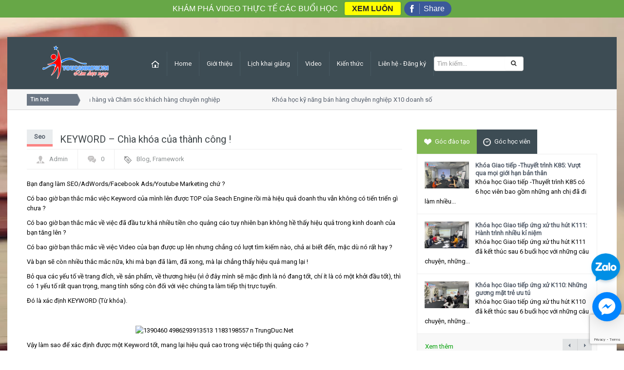

--- FILE ---
content_type: text/html; charset=utf-8
request_url: https://youcannow.vn/keyword-chia-khoa-cua-thanh-cong
body_size: 15773
content:
<!DOCTYPE html>

<!--[if IE 7]>
<html class="ie ie7" lang="en-US">
<![endif]-->

<!--[if IE 8]>
<html class="ie ie8" lang="en-US">
<![endif]-->

<!--[if IE 9]>
<html class="ie ie9" lang="en-US">
<![endif]-->

<!--[if !(IE 7) | !(IE 8) | !(IE 9)  ]><!-->
<html lang="en-US">
	<!--<![endif]-->

	<head>
		
		<link rel="shortcut icon" href="//bizweb.dktcdn.net/100/181/538/themes/510692/assets/favicon.png?1688367264115" type="image/x-icon" />		
		<link rel="apple-touch-icon" sizes="57x57" href="/apple-icon-57x57.png">
		<link rel="apple-touch-icon" sizes="60x60" href="/apple-icon-60x60.png">
		<link rel="apple-touch-icon" sizes="72x72" href="/apple-icon-72x72.png">
		<link rel="apple-touch-icon" sizes="76x76" href="/apple-icon-76x76.png">
		<link rel="apple-touch-icon" sizes="114x114" href="/apple-icon-114x114.png">
		<link rel="apple-touch-icon" sizes="120x120" href="/apple-icon-120x120.png">
		<link rel="apple-touch-icon" sizes="144x144" href="/apple-icon-144x144.png">
		<link rel="apple-touch-icon" sizes="152x152" href="/apple-icon-152x152.png">
		<link rel="apple-touch-icon" sizes="180x180" href="/apple-icon-180x180.png">
		<link rel="icon" type="image/png" sizes="192x192"  href="/android-icon-192x192.png">
		<link rel="icon" type="image/png" sizes="32x32" href="/favicon-32x32.png">
		<link rel="icon" type="image/png" sizes="96x96" href="/favicon-96x96.png">
		<link rel="icon" type="image/png" sizes="16x16" href="/favicon-16x16.png">
		
		<!-- Go to www.addthis.com/dashboard to customize your tools --> <script type="text/javascript" src="//s7.addthis.com/js/300/addthis_widget.js#pubid=ra-59bfd268252817f2"></script> 

		<title>
			KEYWORD – Chìa khóa của thành công !  
		</title>
		
		<meta name="description" content="Bạn đang l&#224;m SEO/AdWords/Facebook Ads/Youtube Marketing chứ ? C&#243; bao giờ bạn thắc mắc việc Keyword của m&#236;nh l&#234;n được TOP của Seach Engine rồi m&#224; hiệu quả doanh thu vẫn kh&#244;ng c&#243; tiến triển g&#236; chưa ? C&#243; bao giờ bạn thắc mắc về việc đ&#227; đầu tư kh&#225; nhiều tiền cho quảng c&#225;o tuy nhi&#234;n bạn kh&#244;ng hề thấy hiệu quả trong kinh doa">
		
		<meta charset="UTF-8" />
		<meta http-equiv="x-ua-compatible" content="ie=edge">
		<meta http-equiv="content-language" content="vi" />
		<meta http-equiv="Content-Type" content="text/html; charset=utf-8" />
		<meta name="viewport" content="width=device-width, initial-scale=1, maximum-scale=1">
		<meta name="robots" content="noodp,index,follow" />
		<meta name='revisit-after' content='1 days' />
		<meta name="keywords" content="Talk Magazine,Themes,DKT,Bizweb">
		<link rel="canonical" href="https://youcannow.vn/keyword-chia-khoa-cua-thanh-cong">
	
		<meta name="viewport" content="width=device-width" />

		
		<meta property="og:type" content="article">
		<meta property="og:title" content="KEYWORD – Ch&#236;a kh&#243;a của th&#224;nh c&#244;ng !">
		<meta property="og:image" content="http://bizweb.dktcdn.net/thumb/grande/100/181/538/articles/201491523123122.jpg?v=1487850281233">
		<meta property="og:image:secure_url" content="https://bizweb.dktcdn.net/thumb/grande/100/181/538/articles/201491523123122.jpg?v=1487850281233">
		
		
		<meta property="og:description" content="Bạn đang l&#224;m SEO/AdWords/Facebook Ads/Youtube Marketing chứ ? C&#243; bao giờ bạn thắc mắc việc Keyword của m&#236;nh l&#234;n được TOP của Seach Engine rồi m&#224; hiệu quả doanh thu vẫn kh&#244;ng c&#243; tiến triển g&#236; chưa ? C&#243; bao giờ bạn thắc mắc về việc đ&#227; đầu tư kh&#225; nhiều tiền cho quảng c&#225;o tuy nhi&#234;n bạn kh&#244;ng hề thấy hiệu quả trong kinh doa">
		
		<meta property="og:url" content="https://youcannow.vn/keyword-chia-khoa-cua-thanh-cong">
		<meta property="og:site_name" content="Đào tạo kỹ năng Giao tiếp ứng xử - Thuyết trình tự tin - MC chuyên nghiệp">
		<link href="//bizweb.dktcdn.net/100/181/538/themes/510692/assets/bonus-bootrap.css?1688367264115" rel="stylesheet" type="text/css" media="all" />
		<link href="//bizweb.dktcdn.net/100/181/538/themes/510692/assets/style.css?1688367264115" rel="stylesheet" type="text/css" media="all" />
		<link href="//bizweb.dktcdn.net/100/181/538/themes/510692/assets/swipemenu.css?1688367264115" rel="stylesheet" type="text/css" media="all" />
		<link href="//bizweb.dktcdn.net/100/181/538/themes/510692/assets/flexslider.css?1688367264115" rel="stylesheet" type="text/css" media="all" />
		<link href="//bizweb.dktcdn.net/100/181/538/themes/510692/assets/bootstrap.css?1688367264115" rel="stylesheet" type="text/css" media="all" />
		<link href="//bizweb.dktcdn.net/100/181/538/themes/510692/assets/bootstrap-responsive.css?1688367264115" rel="stylesheet" type="text/css" media="all" />
		<link href="//bizweb.dktcdn.net/100/181/538/themes/510692/assets/jquery.simplyscroll.css?1688367264115" rel="stylesheet" type="text/css" media="all" />
		<link href="//bizweb.dktcdn.net/100/181/538/themes/510692/assets/jpages.css?1688367264115" rel="stylesheet" type="text/css" media="all" />
		<link href="//bizweb.dktcdn.net/100/181/538/themes/510692/assets/jquery.rating.css?1688367264115" rel="stylesheet" type="text/css" media="all" />
		<link href="//bizweb.dktcdn.net/100/181/538/themes/510692/assets/ie.css?1688367264115" rel="stylesheet" type="text/css" media="all" />
		<link rel='stylesheet' id='Roboto-css'  href='//fonts.googleapis.com/css?family=Roboto' type='text/css' media='all' />
		<link href="//cdnjs.cloudflare.com/ajax/libs/font-awesome/4.3.0/css/font-awesome.css" rel="stylesheet" type="text/css" />

		<script src="//bizweb.dktcdn.net/100/181/538/themes/510692/assets/jquery-1.10.2.min.js?1688367264115" type="text/javascript"></script>
		<script src="//bizweb.dktcdn.net/100/181/538/themes/510692/assets/html5.js?1688367264115" type="text/javascript"></script>
		<script src="//bizweb.dktcdn.net/100/181/538/themes/510692/assets/bootstrap.min.js?1688367264115" type="text/javascript"></script>
		<script src="//bizweb.dktcdn.net/100/181/538/themes/510692/assets/jquery.flexslider.js?1688367264115" type="text/javascript"></script>
		<script src="//bizweb.dktcdn.net/100/181/538/themes/510692/assets/jquery.flexslider.init.js?1688367264115" type="text/javascript"></script>
		<script src="//bizweb.dktcdn.net/100/181/538/themes/510692/assets/jquery.bxslider.js?1688367264115" type="text/javascript"></script>
		<script src="//bizweb.dktcdn.net/100/181/538/themes/510692/assets/jquery.bxslider.init.js?1688367264115" type="text/javascript"></script>
		<script src="//bizweb.dktcdn.net/100/181/538/themes/510692/assets/jquery.rating.js?1688367264115" type="text/javascript"></script>
		<script src="//bizweb.dktcdn.net/100/181/538/themes/510692/assets/jquery.idtabs.min.js?1688367264115" type="text/javascript"></script>
		<script src="//bizweb.dktcdn.net/100/181/538/themes/510692/assets/jquery.simplyscroll.js?1688367264115" type="text/javascript"></script>
		<script src="//bizweb.dktcdn.net/100/181/538/themes/510692/assets/fluidvids.min.js?1688367264115" type="text/javascript"></script>
		<script src="//bizweb.dktcdn.net/100/181/538/themes/510692/assets/jpages.js?1688367264115" type="text/javascript"></script>
		<script src="//bizweb.dktcdn.net/100/181/538/themes/510692/assets/jquery.sidr.min.js?1688367264115" type="text/javascript"></script>
		<script src="//bizweb.dktcdn.net/100/181/538/themes/510692/assets/jquery.touchswipe.min.js?1688367264115" type="text/javascript"></script>
		<script src="//bizweb.dktcdn.net/100/181/538/themes/510692/assets/custom.js?1688367264115" type="text/javascript"></script>

		<!-- END -->
		<script>
	var Bizweb = Bizweb || {};
	Bizweb.store = 'skill.mysapo.net';
	Bizweb.id = 181538;
	Bizweb.theme = {"id":510692,"name":"Talk Magazine","role":"main"};
	Bizweb.template = 'article';
	if(!Bizweb.fbEventId)  Bizweb.fbEventId = 'xxxxxxxx-xxxx-4xxx-yxxx-xxxxxxxxxxxx'.replace(/[xy]/g, function (c) {
	var r = Math.random() * 16 | 0, v = c == 'x' ? r : (r & 0x3 | 0x8);
				return v.toString(16);
			});		
</script>
<script>
	(function () {
		function asyncLoad() {
			var urls = ["//bwstatistics.sapoapps.vn/genscript/script.js?store=skill.mysapo.net","https://forms.sapoapps.vn/libs/js/surveyform.min.js?store=skill.mysapo.net","https://contactform.sapoapps.vn/ContactForm/ContactFormAsset/ContactFormScript?store=skill.mysapo.net","//static.zotabox.com/5/4/543a02109546220bf8c79e6e2969ee09/widgets.js?store=skill.mysapo.net","//static.zotabox.com/5/4/543a02109546220bf8c79e6e2969ee09/widgets.js?store=skill.mysapo.net","//static.zotabox.com/5/4/543a02109546220bf8c79e6e2969ee09/widgets.js?store=skill.mysapo.net","https://blogstatistics.sapoapps.vn/scripts/ab_blogstatistics_scripttag.js?store=skill.mysapo.net","https://facebookinbox.sapoapps.vn/Script/index?store=skill.mysapo.net","//static.zotabox.com/5/4/543a02109546220bf8c79e6e2969ee09/widgets.js?store=skill.mysapo.net","//static.zotabox.com/5/4/543a02109546220bf8c79e6e2969ee09/widgets.js?store=skill.mysapo.net","//static.zotabox.com/5/4/543a02109546220bf8c79e6e2969ee09/widgets.js?store=skill.mysapo.net","//static.zotabox.com/5/4/543a02109546220bf8c79e6e2969ee09/widgets.js?store=skill.mysapo.net","//static.zotabox.com/5/4/543a02109546220bf8c79e6e2969ee09/widgets.js?store=skill.mysapo.net","https://zopim.sapoapps.vn/script/gencode.js?store=skill.mysapo.net","//instantsearch.sapoapps.vn/scripts/instantsearch-st.js?store=skill.mysapo.net","//static.zotabox.com/5/4/543a02109546220bf8c79e6e2969ee09/widgets.js?store=skill.mysapo.net","//static.zotabox.com/5/4/543a02109546220bf8c79e6e2969ee09/widgets.js?store=skill.mysapo.net","//static.zotabox.com/5/4/543a02109546220bf8c79e6e2969ee09/widgets.js?store=skill.mysapo.net","//static.zotabox.com/5/4/543a02109546220bf8c79e6e2969ee09/widgets.js?store=skill.mysapo.net","//promotionpopup.sapoapps.vn/genscript/script.js?store=skill.mysapo.net","https://google-shopping.sapoapps.vn/conversion-tracker/global-tag/7246.js?store=skill.mysapo.net","https://google-shopping.sapoapps.vn/conversion-tracker/event-tag/7246.js?store=skill.mysapo.net","//static.zotabox.com/5/4/543a02109546220bf8c79e6e2969ee09/widgets.js?store=skill.mysapo.net","//static.zotabox.com/5/4/543a02109546220bf8c79e6e2969ee09/widgets.js?store=skill.mysapo.net","//static.zotabox.com/5/4/543a02109546220bf8c79e6e2969ee09/widgets.js?store=skill.mysapo.net","//static.zotabox.com/5/4/543a02109546220bf8c79e6e2969ee09/widgets.js?store=skill.mysapo.net","//static.zotabox.com/5/4/543a02109546220bf8c79e6e2969ee09/widgets.js?store=skill.mysapo.net","//static.zotabox.com/5/4/543a02109546220bf8c79e6e2969ee09/widgets.js?store=skill.mysapo.net"];
			for (var i = 0; i < urls.length; i++) {
				var s = document.createElement('script');
				s.type = 'text/javascript';
				s.async = true;
				s.src = urls[i];
				var x = document.getElementsByTagName('script')[0];
				x.parentNode.insertBefore(s, x);
			}
		};
		window.attachEvent ? window.attachEvent('onload', asyncLoad) : window.addEventListener('load', asyncLoad, false);
	})();
</script>


<script>
	window.BizwebAnalytics = window.BizwebAnalytics || {};
	window.BizwebAnalytics.meta = window.BizwebAnalytics.meta || {};
	window.BizwebAnalytics.meta.currency = 'VND';
	window.BizwebAnalytics.tracking_url = '/s';

	var meta = {};
	
	meta.article = {"id": 425193};
	
	
	for (var attr in meta) {
	window.BizwebAnalytics.meta[attr] = meta[attr];
	}
</script>

	
		<script src="/dist/js/stats.min.js?v=96f2ff2"></script>
	



<!-- Google tag (gtag.js) -->
<script async src="https://www.googletagmanager.com/gtag/js?id=UA-53389855-1"></script>
<script>
  window.dataLayer = window.dataLayer || [];
  function gtag(){dataLayer.push(arguments);}
  gtag('js', new Date());

  gtag('config', 'UA-53389855-1');
</script>
<script>

	window.enabled_enhanced_ecommerce = false;

</script>




<!--Facebook Pixel Code-->
<script>
	!function(f, b, e, v, n, t, s){
	if (f.fbq) return; n = f.fbq = function(){
	n.callMethod?
	n.callMethod.apply(n, arguments):n.queue.push(arguments)}; if (!f._fbq) f._fbq = n;
	n.push = n; n.loaded = !0; n.version = '2.0'; n.queue =[]; t = b.createElement(e); t.async = !0;
	t.src = v; s = b.getElementsByTagName(e)[0]; s.parentNode.insertBefore(t, s)}
	(window,
	document,'script','https://connect.facebook.net/en_US/fbevents.js');
	fbq('init', '584000498356340', {} , {'agent': 'plsapo'}); // Insert your pixel ID here.
	fbq('track', 'PageView',{},{ eventID: Bizweb.fbEventId });
	
</script>
<noscript>
	<img height='1' width='1' style='display:none' src='https://www.facebook.com/tr?id=584000498356340&ev=PageView&noscript=1' />
</noscript>
<!--DO NOT MODIFY-->
<!--End Facebook Pixel Code-->



<script>
	var eventsListenerScript = document.createElement('script');
	eventsListenerScript.async = true;
	
	eventsListenerScript.src = "/dist/js/store_events_listener.min.js?v=1b795e9";
	
	document.getElementsByTagName('head')[0].appendChild(eventsListenerScript);
</script>






		<script>var PromotionPopupAppUtil=PromotionPopupAppUtil || {};</script>
		<link href="//bizweb.dktcdn.net/100/181/538/themes/510692/assets/appbulk-blog-statistics.css?1688367264115" rel="stylesheet" type="text/css" media="all" />
		<link href="//bizweb.dktcdn.net/100/181/538/themes/510692/assets/tkn-style.css?1688367264115" rel="stylesheet" type="text/css" media="all" />
		<link href='https://instantsearch.sapoapps.vn/content/font-awesome/css/font-awesome.min.css' rel='stylesheet'>
		<script src="//bizweb.dktcdn.net/100/181/538/themes/510692/assets/tkn-util.js?1688367264115" type="text/javascript"></script>
		<link href="//bizweb.dktcdn.net/100/181/538/themes/510692/assets/tkn-style.css?1688367264115" rel="stylesheet" type="text/css" media="all" />
		<link href='https://instantsearch.sapoapps.vn/content/font-awesome/css/font-awesome.min.css' rel='stylesheet'>
	</head>


	<body>
		
		<div id="page">
			<header id="header" class="container">
	<div id="mast-head">
		<div id="logo">

			<a href="/" title="Đào tạo kỹ năng Giao tiếp ứng xử - Thuyết trình tự tin - MC chuyên nghiệp" rel="home"><img src="//bizweb.dktcdn.net/100/181/538/themes/510692/assets/logo.png?1688367264115" alt="Đào tạo kỹ năng Giao tiếp ứng xử - Thuyết trình tự tin - MC chuyên nghiệp" /></a>
		</div>
	</div>
	<nav class="navbar navbar-inverse clearfix nobot">
		<a id="responsive-menu-button" href="#swipe-menu">
			<span class="icon-bar"></span>
			<span class="icon-bar"></span>
			<span class="icon-bar"></span>		
		</a>
		<!-- Responsive Navbar Part 2: Place all navbar contents you want collapsed withing .navbar-collapse.collapse. -->
		<div class="nav-collapse" id="swipe-menu-responsive">
			<ul class="nav">
				<li>
					<span id="close-menu">
						<a href="#" class="close-this-menu">Close</a>
						<script type="text/javascript">
							jQuery('a.sidr-class-close-this-menu').click(function(){
								jQuery('div.sidr').css({
									'right': '-476px'
								});
								jQuery('body').css({
									'right': '0'
								});							
							});
						</script>
					</span>
				</li>
				<li><a href="/"><img src="//bizweb.dktcdn.net/100/181/538/themes/510692/assets/home-min.png?1688367264115" alt="Đào tạo kỹ năng Giao tiếp ứng xử - Thuyết trình tự tin - MC chuyên nghiệp"></a></li>
				
				
				<li><a  href="/">Home</a></li>
				
				
				
				<li class="dropdown"><a  href="/gioi-thieu">Giới thiệu</a>
					<ul class="sub-menu">
						
						
						<li class="lv2"><a href="/gioi-thieu">Về chúng tôi</a>
							<ul class="sup2">
								
							</ul>
						</li>
						
						
						
						<li><a href="/mot-so-hinh-anh-lop-hoc-va-hoc-vien-cua-youcannow">Hình ảnh tổng quan trung tâm</a></li>
						
						
						
						<li><a href="/doi-ngu-tu-van-vien-cua-youcannow-se-giup-ban-lua-chon-khoa-hoc-phu-hop-nhat">Đội ngũ tư vấn viên</a></li>
						
						
						
						<li><a href="/gioi-thieu-ve-phong-hoc-ly-thuyet-tai-trung-tam-youcannow">Phòng học hiện đại</a></li>
						
						
						
						<li><a href="/phong-hoc-thuc-hanh-quay-phim-chup-anh-tai-youcannow">Phòng thực hành quay chụp</a></li>
						
						
						
						<li><a href="/phong-hoc-thuc-hanh-thu-am-long-tieng-ky-xao-am-thanh">Phòng thực hành kỹ xảo âm thanh</a></li>
						
						
						
						<li><a href="/phong-hoc-in-an-hinh-anh-day-cong-nghe-in-chuyen-nhiet-len-moi-chat-lieu">Phòng học in ấn</a></li>
						
						
						
						<li><a href="/y-kien-hoc-vien-ve-trung-tam-dao-tao-youcannow">Ý kiến học viên</a></li>
						
						
						
						<li><a href="/lien-he">Liên hệ với chúng tôi</a></li>
						
						
					</ul>
				</li>
				
				
				
				<li class="dropdown"><a  href="/lich-khai-giang-moi-nhat">Lịch khai giảng</a>
					<ul class="sub-menu">
						
						
						<li><a href="/khoa-hoc-ky-nang-thuyet-trinh">Khóa học kỹ năng thuyết trình</a></li>
						
						
						
						<li><a href="/khoa-hoc-mc-buoi-toi">Khóa học MC cơ bản</a></li>
						
						
						
						<li><a href="/khoa-hoc-to-chuc-su-kien-1">Khóa học tổ chức sự kiện</a></li>
						
						
						
						<li><a href="/khoa-hoc-mc-tre-em">Khóa học cho trẻ em</a></li>
						
						
						
						<li><a href="/khoa-hoc-make-up-trang-diem-ca-nhan-2">Khóa học make up cá nhân</a></li>
						
						
						
						<li><a href="/dao-tao-doanh-nghiep-tai-cho-in-house">Đào tạo doanh nghiệp tại chỗ</a></li>
						
						
						
						<li><a href="/khoa-hoc-telesales-telemarketing">Khóa học telesales - telemarketing</a></li>
						
						
					</ul>
				</li>
				
				
				
				<li><a target='_blank' href="https://www.youtube.com/user/youcannowvn">Video</a></li>
				
				
				
				<li class="dropdown"><a  href="/kien-thuc-chung-1">Kiến thức</a>
					<ul class="sub-menu">
						
						
						<li><a href="/kien-thuc-do-hoa-chinh-sua-anh">Đồ họa - Chỉnh sửa ảnh</a></li>
						
						
						
						<li><a href="/kien-thuc-ky-thuat-nhiep-anh">Nhiếp ảnh - Video - Truyền Hình</a></li>
						
						
						
						<li><a href="/kien-thuc-to-chuc-su-kien">Tổ chức sự kiện</a></li>
						
						
						
						<li><a href="/thong-tin-tong-hop">Thông tin tổng hợp</a></li>
						
						
						
						<li><a href="/kien-thuc-digital-pr-marketing">Digital PR - Marketing</a></li>
						
						
						
						<li><a href="/ky-nang-ban-hang-tiep-can-dam-phan">Kỹ năng bán hàng - tiếp cận - đàm phán</a></li>
						
						
					</ul>
				</li>
				
				
				
				<li><a  href="/yeu-cau-tu-van-khoa-hoc-ycn">Liên hệ - Đăng ký</a></li>
				
				
				<li class="search_box hold hidden-xs">
					<form action="/search" method="get" id="search_mini_form">
						<input type="hidden" class="form-control" name="type" value="article,page" >
						<input type="text" placeholder="Tìm kiếm..." value="" maxlength="70" name="query" id="search">
						<button class="btn btn-default  search-btn-bg"> <span class="fa fa-search"></span>&nbsp;</button>
					</form>
				</li>
				<li>
					<div class="search-auto clearfix visible-xs hidden-lg hidden-md hidden-sm">
						<form class="input-group search-bar search_form" action="/search" method="get" role="search">		
							<div class="input-group">
								<input type="text" class="form-control auto-search-ant" name="query" autocomplete="off" placeholder="Tìm kiếm sản phẩm...">
								<span class="input-group-btn">
									<button class="btn btn-default" type="submit"><i class="fa fa-search"></i> Tìm kiếm</button>
								</span>
							</div>
						</form>

					</div>
				</li>
			</ul>
		</div><!--/.nav-collapse -->
	</nav><!-- /.navbar -->
</header><!-- #masthead -->


<div id="intr" class="container">
	<div class="row-fluid">
		<div class="brnews span9">
			<h3>Tin hot</h3>
			<ul id="scroller">
				
				<li><p><a href="/khoa-hoc-tu-duy-dich-vu-khach-hang-va-cham-soc-khach-hang-chuyen-nghiep" title="Khóa học Tư duy dịch vụ khách hàng và Chăm sóc khách hàng chuyên nghiệp" rel="bookmark">Khóa học Tư duy dịch vụ khách hàng và Chăm sóc khách hàng chuyên nghiệp</a></p></li>
				
				<li><p><a href="/khoa-hoc-ky-nang-ban-hang-chuyen-nghiep-x10-doanh-so" title="Khóa học kỹ năng bán hàng chuyên nghiệp X10 doanh số" rel="bookmark">Khóa học kỹ năng bán hàng chuyên nghiệp X10 doanh số</a></p></li>
				
				<li><p><a href="/khoa-hoc-giao-tiep-thu-hut-thu-vi" title="Khóa học Giao tiếp ứng xử thu hút" rel="bookmark">Khóa học Giao tiếp ứng xử thu hút</a></p></li>
				
				<li><p><a href="/khoa-hoc-ky-nang-giao-tiep-va-thuyet-trinh-chat-luong-tai-ha-noi" title="Khóa học kĩ năng giao tiếp - thuyết trình tối thứ 3, 5, 7" rel="bookmark">Khóa học kĩ năng giao tiếp - thuyết trình tối thứ 3, 5, 7</a></p></li>
				
				<li><p><a href="/khoa-hoc-be-tu-tin-ky-nang-giao-tiep-cho-tre-em-5-7-tuoi" title="Khóa học Bé Tự Tin: Kỹ năng giao tiếp cho trẻ em (5-8 tuổi)" rel="bookmark">Khóa học Bé Tự Tin: Kỹ năng giao tiếp cho trẻ em (5-8 tuổi)</a></p></li>
				
				<li><p><a href="/khoa-hoc-toi-truong-thanh-ky-nang-giao-tiep-cho-tre-em-8-14-tuoi" title="Khóa học Tôi Trưởng Thành: Kỹ năng giao tiếp cho trẻ em (9-14 tuổi)" rel="bookmark">Khóa học Tôi Trưởng Thành: Kỹ năng giao tiếp cho trẻ em (9-14 tuổi)</a></p></li>
				
				<li><p><a href="/tuyen-sinh-khoa-hoc-mc-tai-you-can-now" title="Khóa học MC cơ bản buổi tối thứ 2, 4, 6" rel="bookmark">Khóa học MC cơ bản buổi tối thứ 2, 4, 6</a></p></li>
				
				<li><p><a href="/tuyen-sinh-khoa-hoc-mc-co-ban-hoc-thu-7-chu-nhat" title="Khóa học MC cơ bản học Thứ 7, Chủ Nhật" rel="bookmark">Khóa học MC cơ bản học Thứ 7, Chủ Nhật</a></p></li>
				
				<li><p><a href="/tuyen-sinh-khoa-hoc-mc-nhi-ky-nang-mc-cho-tre-em-co-ban-tai-you-can-now" title="Khóa học MC nhí cho trẻ em thứ 2, 4, 6" rel="bookmark">Khóa học MC nhí cho trẻ em thứ 2, 4, 6</a></p></li>
				
				<li><p><a href="/khoa-hoc-ky-nang-giao-tiep-thuyet-trinh-cuoi-tuan-khai-giang-ngay-8-9-2018" title="Khóa học kỹ năng giao tiếp thuyết trình cuối tuần" rel="bookmark">Khóa học kỹ năng giao tiếp thuyết trình cuối tuần</a></p></li>
				
				<li><p><a href="/khoa-hoc-ky-nang-giao-tiep-thuyet-trinh-online-khai-giang-27-12-2021" title="Khóa học kỹ năng giao tiếp - thuyết trình online" rel="bookmark">Khóa học kỹ năng giao tiếp - thuyết trình online</a></p></li>
				
				<li><p><a href="/khoa-hoc-ki-nang-giao-tiep-thuyet-trinh-toi-thu-2-4-6-khai-giang-05-05-2021" title="Khóa học "Nghệ thuật giao tiếp - thuyết trình đỉnh cao"" rel="bookmark">Khóa học "Nghệ thuật giao tiếp - thuyết trình đỉnh cao"</a></p></li>
				
				<li><p><a href="/khoa-hoc-train-the-trainer-nghe-vang-rang-danh" title="Khóa học Train The Trainer - Nghề vàng rạng danh" rel="bookmark">Khóa học Train The Trainer - Nghề vàng rạng danh</a></p></li>
				
				<li><p><a href="/khoa-hoc-phat-trien-ban-hang-suc-bat-moi-hieu-qua-moi" title="Khóa học Phát triển bán hàng - Sức bật mới, hiệu quả mới" rel="bookmark">Khóa học Phát triển bán hàng - Sức bật mới, hiệu quả mới</a></p></li>
				
				<li><p><a href="/lop-hoc-mc-nhi-cuoi-tuan-khai-giang-20-06-2020" title="Lớp học MC nhí cuối tuần khai giảng" rel="bookmark">Lớp học MC nhí cuối tuần khai giảng</a></p></li>
				
				<li><p><a href="/lop-hoc-mc-nhi-buoi-toi-thu-3-5-7" title="Lớp học MC nhí thứ 3, 5, 7" rel="bookmark">Lớp học MC nhí thứ 3, 5, 7</a></p></li>
				
				<li><p><a href="/khoa-hoc-to-chuc-su-kien-chuyen-nghiep-khai-giang-14-01-2019" title="Khóa học tổ chức sự kiện chuyên nghiệp" rel="bookmark">Khóa học tổ chức sự kiện chuyên nghiệp</a></p></li>
				
				<li><p><a href="/khoa-hoc-ky-nang-thuyet-trinh-danh-cho-sinh-vien-khai-giang-ngay-01-10-2018" title="Khóa học kỹ năng thuyết trình dành cho sinh viên" rel="bookmark">Khóa học kỹ năng thuyết trình dành cho sinh viên</a></p></li>
				
				<li><p><a href="/tuyen-sinh-khoa-hoc-mc-dam-cuoi-tai-you-can-now" title="Khóa học MC tiệc cưới cuối tuần" rel="bookmark">Khóa học MC tiệc cưới cuối tuần</a></p></li>
				
				<li><p><a href="/khoa-hoc-dao-tao-ky-nang-telesales-toi-thu-2-4-6-khai-giang-10-8-2018" title="Khóa học kỹ năng Telesales" rel="bookmark">Khóa học kỹ năng Telesales</a></p></li>
				
				<li><p><a href="/khoa-hoc-luyen-chu-dep-chieu-thu-4-7-khai-giang-ngay-20-6-2018" title="Khóa học Luyện chữ đẹp chiều thứ 4, 7" rel="bookmark">Khóa học Luyện chữ đẹp chiều thứ 4, 7</a></p></li>
				
				<li><p><a href="/khoa-hoc-lam-phim-72h-cho-thieu-nien-khai-giang-ngay-12-6-2018" title="Khóa học làm phim 72h cho thiếu niên" rel="bookmark">Khóa học làm phim 72h cho thiếu niên</a></p></li>
				
				<li><p><a href="/khoa-hoc-make-up-trang-diem-ca-nhan-1" title="Khóa học Make up cá nhân học tối 2,4,6" rel="bookmark">Khóa học Make up cá nhân học tối 2,4,6</a></p></li>
				
				<li><p><a href="/tuyen-sinh-khoa-hoc-chua-ngong-l-n-tai-you-can-now" title="Khóa học chữa ngọng You Can Now" rel="bookmark">Khóa học chữa ngọng You Can Now</a></p></li>
				
			</ul>
		</div>
	</div>
</div>


			<div id="content" class="container">

		<div id="main" class="row-fluid">
			<div id="main-left" class="span8">
			
				<article class="post">
					<h1 class="entry-title" style="position: relative;font-size: 20px;">
						<span style=" background: none;" class="the_title">KEYWORD – Chìa khóa của thành công !</span>
						<span class="entry-cat"><a href="/seo" title="Seo" rel="category tag">Seo</a></span>
					</h1>
					<div class="entry-meta row-fluid">
						<ul class="clearfix">
							<li><img alt="KEYWORD – Chìa khóa của thành công !" src="//bizweb.dktcdn.net/100/181/538/themes/510692/assets/avatar.png?1688367264115" height='15' width='15' /><a href="#" title="Đăng bởi Admin" rel="author">Admin</a></li>
							<li><img src="//bizweb.dktcdn.net/100/181/538/themes/510692/assets/komen.png?1688367264115" alt="KEYWORD – Chìa khóa của thành công !">0</li>
							<li class="tagz"><img src="//bizweb.dktcdn.net/100/181/538/themes/510692/assets/tags-icon.png?1688367264115" alt="KEYWORD – Chìa khóa của thành công !"><a href="#" rel="tag">Blog</a>, <a href="#" rel="tag">Framework</a><br /></li>
						</ul>
					</div>
					<div class="entry-content">
						<p>Bạn đang l&agrave;m SEO/AdWords/Facebook Ads/Youtube Marketing chứ ?</p>

<p>C&oacute; bao giờ bạn thắc mắc việc Keyword của m&igrave;nh l&ecirc;n được TOP của Seach Engine rồi m&agrave; hiệu quả doanh thu vẫn kh&ocirc;ng c&oacute; tiến triển g&igrave; chưa ?</p>

<p>C&oacute; bao giờ bạn thắc mắc về việc đ&atilde; đầu tư kh&aacute; nhiều tiền cho quảng c&aacute;o tuy nhi&ecirc;n bạn kh&ocirc;ng hề thấy hiệu quả trong kinh doanh của bạn tăng l&ecirc;n ?</p>

<p>C&oacute; bao giờ bạn thắc mắc về việc Video của bạn được up l&ecirc;n nhưng chẳng c&oacute; lượt t&igrave;m kiếm n&agrave;o, chả ai biết đến, mặc d&ugrave; n&oacute; rất hay ?</p>

<p>V&agrave; bạn sẽ c&ograve;n nhiều thắc mắc nữa, khi m&agrave; bạn đ&atilde; l&agrave;m, đ&atilde; xong, m&agrave; lại chẳng thấy hiệu quả mang lại !</p>

<p>Bỏ qua c&aacute;c yếu tố về trang đ&iacute;ch, về sản phẩm, về thương hiệu (v&igrave; ở đ&acirc;y m&igrave;nh sẽ mặc định l&agrave; n&oacute; đang tốt, ch&iacute; &iacute;t l&agrave; c&oacute; một khởi đầu tốt), th&igrave; c&oacute; 1 yếu tố rất quan trọng, mang t&iacute;nh sống c&ograve;n đối với việc ch&uacute;ng ta l&agrave;m tiếp thị trực tuyến.</p>

<p>Đ&oacute; l&agrave; x&aacute;c định&nbsp;KEYWORD&nbsp;(Từ kh&oacute;a).</p>

<p>&nbsp;</p>

<p style="text-align: center;"><img alt="1390460 4986293913513 1183198557 n   TrungDuc.Net" src="http://media.bizwebmedia.net/sites/76685/data/Upload/2014/9/1390460_4986293913513_1183198557_n.jpg" style="width: 600px; height: 292px;" title="" /></p>

<p>Vậy l&agrave;m sao để x&aacute;c định được một Keyword tốt, mang lại hiệu quả cao trong việc tiếp thị quảng c&aacute;o ?</p>

<h2>I. HIỂU VỀ KEYWORD (TỪ KH&Oacute;A)</h2>

<p>1. X&aacute;c định được đặc t&iacute;nh về sản phẩm dịch vụ m&agrave; ch&uacute;ng ta cung cấp.</p>

<p>V&iacute; dụ:</p>

<p>+ M&igrave;nh cung cấp sản phẩm: Đồ gỗ nội thất.</p>

<p>+ Thị trường: To&agrave;n quốc.</p>

<p>+ Gi&aacute;: Đắt (đồ cao cấp)+ Thương hiệu: Thạch thất</p>

<p>Dựa v&agrave;o c&aacute;c đặc t&iacute;nh của sản phẩm, dịch vụ, m&igrave;nh c&oacute; thể x&aacute;c định 1 số từ kh&oacute;a:&nbsp;đồ gỗ nội thất, đồ gỗ nội thất h&agrave; nội, đồ gỗ nội thất cao cấp, đồ gỗ cao cấp, đồ gỗ thạch thất,&hellip; (Chọn c&agrave;ng nhiều c&agrave;ng tốt).</p>

<p>2. Họ c&oacute; nhu cầu v&agrave; quan t&acirc;m đến điều g&igrave; khi sử dụng c&aacute;c sản phẩm, dịch vụ n&agrave;y ?H&atilde;y đặt m&igrave;nh v&agrave;o vị tr&iacute; kh&aacute;ch h&agrave;ng, người d&ugrave;ng, v&agrave; tự hỏi, nếu l&agrave; bạn, bạn c&oacute; mua sản phẩm n&agrave;y kh&ocirc;ng, nếu mua th&igrave; v&igrave; sao mua? V&agrave; nếu kh&ocirc;ng mua th&igrave; v&igrave; sao lại kh&ocirc;ng?</p>

<p>V&iacute; dụ với sản phẩm Đồ gỗ nội thất:</p>

<p>+ Nhu cầu mua đồ gỗ chất lượng cao.</p>

<p>+ Nhu cầu mua đồ gỗ tại khu vực H&agrave; Nội.</p>

<p>+ Nhu cầu mua đồ gỗ cao cấp nhưng chi ph&iacute; kh&ocirc;ng đủ (cần mua h&agrave;ng khuyến m&atilde;i).Với 3 nhu cầu n&agrave;y, m&igrave;nh tiếp tục chọn được 1 số từ kh&oacute;a:&nbsp;mua đồ gỗ chất lượng cao, mua đồ gỗ cao cấp, mua đồ gỗ h&agrave; nội, mua đồ gỗ chất lượng cao h&agrave; nội,&hellip; (Chọn c&agrave;ng nhi&ecirc;u c&agrave;ng tốt).</p>

<p>Với 2 bước tr&ecirc;n + Việc kết hợp viết c&aacute;c c&ocirc;ng cụ ph&iacute;a dưới bạn sẽ c&oacute; 1 danh s&aacute;ch rất nhiều Keyword.</p>

<h2>II. BIẾT SỬ DỤNG C&Ocirc;NG CỤ:</h2>

<p>1. Google Trends:&nbsp;<a href="http://www.google.com/trends" rel="nofollow" target="_blank" title="">www.google.com/trends</a>&nbsp;&ndash; C&ocirc;ng cụ nắm bắt xu hướng người d&ugrave;ng của Google.</p>

<p>V&iacute; dụ: Bạn c&oacute; thể t&igrave;m từ kh&oacute;a &ldquo;iphone 5&Prime; &ndash; bạn sẽ thấy từ kh&oacute;a n&agrave;y được t&iacute;m kiếm rất nhiều v&agrave; đột biến v&agrave;o th&aacute;ng 9/2012. V&igrave; l&uacute;c đ&oacute; l&agrave; l&uacute;c iPhone 5 ra đời.</p>

<p>2. Google Suggestion &ndash; hay ch&iacute;nh l&agrave; Google Search Box (Gợi &yacute; t&igrave;m kiếm của Google)</p>

<p>Google đưa ra c&aacute;c gợi &yacute; li&ecirc;n quan đến cụm từ bạn g&otilde; v&agrave;o thanh search box trước đ&oacute;, v&agrave; c&aacute;c gợi &yacute; đ&oacute; sẽ được sắp xếp theo độ phổ biến, tức l&agrave; được t&igrave;m kiếm nhiều.</p>

<p>V&iacute; dụ: Bạn c&oacute; thể t&igrave;m từ &ldquo;iphone 5&Prime; tr&ecirc;n search box th&igrave; n&oacute; sẽ ra 1 loạt danh s&aacute;ch từ kh&oacute;a gợi &yacute;:+ iphone 5s : Nhu cầu t&igrave;m kiếm th&ocirc;ng tin về iphone 5s+ iphone 5c: Nhu cầu t&igrave;m kiếm th&ocirc;ng tin về iphone 5c+ iphone 5 gia bao nhieu: Nhu cầu t&igrave;m kiếm gi&aacute; của sản phẩm iphone 5</p>

<p>3. Keyword Planner:&nbsp;<a href="http://www.facebook.com/l.php?u=http%3A%2F%2Fadwords.google.com%2Fkeywordplanner&amp;h=JAQHEF-ht&amp;s=1" rel="nofollow" target="_blank" title="">adwords.google.com/keywordplanner</a>&nbsp;&ndash; C&ocirc;ng cụ ph&acirc;n t&iacute;ch từ kh&oacute;a dựa tr&ecirc;n c&aacute;c số liệu như lưu lượng t&igrave;m kiếm h&agrave;ng th&aacute;ng, cạnh tranh,..</p>

<p>___</p>

<p>Với 3 c&ocirc;ng cụ n&agrave;y bạn c&oacute; thể x&aacute;c định được từ kh&oacute;a n&agrave;o được t&igrave;m kiếm nhiều, v&agrave; được t&igrave;m kiếm bao nhi&ecirc;u lần trong 1 th&aacute;ng, v&agrave; trung b&igrave;nh 1 ng&agrave;y.</p>

<p>Từ đ&oacute; bạn c&oacute; thể dựa v&agrave;o tỷ lệ chuyển đổi người biết-&gt;người mua-&gt;mua lại-&gt;giới thiệu dựa tr&ecirc;n hiệu quả kinh doanh thực tế m&agrave; m&igrave;nh đ&atilde; t&iacute;nh to&aacute;n trước đ&oacute; m&agrave; chọn từ kh&oacute;a hợp l&yacute;, v&agrave; mức kỳ vọng kh&ocirc;ng qu&aacute; ảo&hellip;</p>

<p>V&iacute; dụ: Với 1 từ kh&oacute;a mang c&oacute; lượt t&igrave;m kiếm 10.000 lần 1 th&aacute;ng (thường sẽ đ&uacute;ng với TOP 1), v&agrave; tỷ lệ chuyển đổi từ người v&agrave;o (100) -&gt; người mua (1) l&agrave; 1%, giả dụ bạn l&ecirc;n được từ kh&oacute;a TOP 1, th&igrave; bạn sẽ c&oacute; được c&ocirc;ng thức:</p>

<p>(100 người mua*gi&aacute;) &ndash; (chi ph&iacute;) = doanh thu kỳ vọng đạt được.</p>

<h2>III. X&Aacute;C ĐỊNH KEYWORD PH&Ugrave; HỢP</h2>

<p>Khi đ&atilde; Hiểu về dịch vụ, sản phẩm của m&igrave;nh, v&agrave; người d&ugrave;ng của m&igrave;nh họ quan t&acirc;m g&igrave; đến dịch vụ, sản phẩm n&agrave;y, th&igrave; bạn sẽ chọn được Keyword đ&uacute;ng.</p>

<p>V&agrave; khi đ&atilde; BIẾT sử dụng c&aacute;c c&ocirc;ng cụ hỗ trợ, bạn sẽ biết c&aacute;ch chọn những Keyword ph&ugrave; hợp (Cạnh tranh &iacute;t + Lưu lượng truy cập cao -&gt; Doanh thu cao).&nbsp;Bạn c&oacute; thể sử dụng c&aacute;c mức đo lường: Độ cạnh tranh, lượt t&igrave;m kiếm, mức độ ưu tiến chiến dịch&hellip; để chọn Keyword n&agrave;o được ưu ti&ecirc;n &ldquo;l&ecirc;n s&agrave;n&rdquo; trước.</p>

<p>V&agrave; bạn ho&agrave;n to&agrave;n c&oacute; thể &aacute;p dụng c&ocirc;ng thức n&agrave;y để l&agrave;m Facebook Ads (Chọn sở th&iacute;ch người d&ugrave;ng), Youtube Marketing (Chọn Tags Video), AdWords, SEO (Từ kh&oacute;a ph&ugrave; hợp)&hellip;</p>

<p>Vậy bạn c&ograve;n chờ g&igrave; nữa m&agrave; kh&ocirc;ng thực h&agrave;nh lu&ocirc;n, thử kiểm tra xem những Keyword m&igrave;nh l&agrave;m đ&atilde; hợp l&yacute; chưa, đ&atilde; mang lại hiệu quả chưa ?<br />
<br />
Nguồn: Trung Đức</p>

<p>Xem th&ecirc;m:<br />
<a href="http://google-adwords-1-300x201.png/" style="margin: 0px; padding: 0px; color: rgb(54, 54, 54); font-family: arial, helvetica, sans-serif; font-size: 14px; line-height: 20px; background-color: rgb(255, 255, 255);"><span style="margin: 0px; padding: 0px; color: rgb(0, 0, 255);">T&igrave;m hiểu nhanh về Seo v&agrave; tại sao phải l&agrave;m Seo</span></a><br />
<a href="http://youcannow.vn/20-tu-khoa-mang-lai-loi-nhuan-tot-nhat-cho-google/a623510.html"><span style="color:#0000FF;">20 từ kh&oacute;a mang lại lợi nhuận tốt nhất cho SEO</span></a><br />
<a href="http://skill.bizwebvietnam.com/chat-luong-website-quyet-dinh-den-su-thanh-cong-hay-that-bai-cua-chien-dich-seo-nhu-the-nao/a609901.html" style="margin: 0px; padding: 0px; color: rgb(54, 54, 54); font-family: arial, helvetica, sans-serif; font-size: 14px; line-height: 20px; background-color: rgb(255, 255, 255);"><span style="margin: 0px; padding: 0px; color: rgb(0, 0, 255);">Chất Lượng Website Quyết Định Đến Sự Th&agrave;nh C&ocirc;ng Hay Thất Bại Của Chiến Dịch SEO Như Thế N&agrave;o</span></a><br style="margin: 0px; padding: 0px; color: rgb(85, 85, 85); font-family: arial, helvetica, sans-serif; font-size: 14px; line-height: 20px; background-color: rgb(255, 255, 255);" />
<a href="http://skill.bizwebvietnam.com/google-vs-seoer-nhung-su-that-thu-vi/a608333.html" style="margin: 0px; padding: 0px; color: rgb(54, 54, 54); font-family: arial, helvetica, sans-serif; font-size: 14px; line-height: 20px; background-color: rgb(255, 255, 255);"><span style="margin: 0px; padding: 0px; color: rgb(0, 0, 255);">Google vs Seoer - &nbsp;Những sự thật th&uacute; vị<br style="margin: 0px; padding: 0px;" />
Seo đ&atilde; chế</span></a><span style="margin: 0px; padding: 0px; font-family: arial, helvetica, sans-serif; font-size: 14px; line-height: 20px; color: rgb(0, 0, 255); background-color: rgb(255, 255, 255);">t</span><br style="margin: 0px; padding: 0px; color: rgb(85, 85, 85); font-family: arial, helvetica, sans-serif; font-size: 14px; line-height: 20px; background-color: rgb(255, 255, 255);" />
<a href="http://skill.bizwebvietnam.com/seo-la-qua-trinh-toi-uu-hoa-noi-dung/a600581.html" style="margin: 0px; padding: 0px; color: rgb(54, 54, 54); font-family: arial, helvetica, sans-serif; font-size: 14px; line-height: 20px; background-color: rgb(255, 255, 255);"><span style="margin: 0px; padding: 0px; color: rgb(0, 0, 255);">Seo l&agrave; qu&aacute; tr&igrave;nh tối ưu h&oacute;a nội dung</span></a><br />
&nbsp;</p>
					</div>
					
					<div class="post-comment-add">
						<h2>Viết bình luận</h2>
						<form method="post" action="/posts/keyword-chia-khoa-cua-thanh-cong/comments" id="article_comments" accept-charset="UTF-8"><input name="FormType" type="hidden" value="article_comments"/><input name="utf8" type="hidden" value="true"/><input type="hidden" id="Token-e7ce1ea33c844baeb0b136a253b2412a" name="Token" /><script src="https://www.google.com/recaptcha/api.js?render=6Ldtu4IUAAAAAMQzG1gCw3wFlx_GytlZyLrXcsuK"></script><script>grecaptcha.ready(function() {grecaptcha.execute("6Ldtu4IUAAAAAMQzG1gCw3wFlx_GytlZyLrXcsuK", {action: "article_comments"}).then(function(token) {document.getElementById("Token-e7ce1ea33c844baeb0b136a253b2412a").value = token});});</script>
						
						<div class="contact-form">
							<div class="cform name">
								<input type="text" name="Author" id="cf_name" size="50" value="" maxlength="50" value="" placeholder="Họ và tên" />
							</div>
							<div class="cform email">
								<input type="text" name="Email" id="cf_email" size="50" maxlength="50" value="" placeholder="Địa chỉ email" />
							</div>
							<div class="clearfix"></div>
							<div>
								<textarea name="Body" id="cf_message" cols="50" rows="3" placeholder="Nội dung"></textarea>
							</div>
							<div>
								<input type="submit" value="Gửi" name="send" id="cf_send" />
							</div>
						</div>
						</form>
					</div>
					
					
				</article>
				
			
			</div><!-- #main-left -->

		<div id="sidebar" class="span4">
			<div id="tabwidget" class="widget tab-container"> 
	<ul id="tabnav" class="clearfix"> 
		<li><h2><a href="#tab1" class="selected"><img src="//bizweb.dktcdn.net/100/181/538/themes/510692/assets/view-white-bg.png?1688367264115" alt="Góc đào tạo">Góc đào tạo</a></h2></li>
		<li><h2><a href="#tab2"><img src="//bizweb.dktcdn.net/100/181/538/themes/510692/assets/time-white.png?1688367264115" alt="Góc học viên">Góc học viên</a></h2></li>
	</ul> 

	<div id="tab-content">

		<div id="tab1" style="display: block; ">
			<ul id="itemContainer" class="recent-tab">
				
				<li>
					<a href="/khoa-giao-tiep-thuyet-trinh-k85-vuot-qua-moi-gioi-han-ban-than">
						
						<img width="225" height="136" src="//bizweb.dktcdn.net/thumb/large/100/181/538/articles/k85-ava001.jpg?v=1731643841773" class="thumb" alt="Khóa Giao tiếp -Thuyết trình K85: Vượt qua mọi giới hạn bản thân" />
						
					</a>
					<h3 class="post-title"><a href="/khoa-giao-tiep-thuyet-trinh-k85-vuot-qua-moi-gioi-han-ban-than">Khóa Giao tiếp -Thuyết trình K85: Vượt qua mọi giới hạn bản thân</a></h3>
					<p>Khóa học Giao tiếp -Thuyết trình K85 có 6 học viên bao gồm những anh chị đã đi làm nhiều...</p>
					<div class="clearfix"></div>				
				</li>
				
				<li>
					<a href="/khoa-hoc-giao-tiep-ung-xu-thu-hut-k111-hanh-trinh-nhieu-ki-niem">
						
						<img width="225" height="136" src="//bizweb.dktcdn.net/thumb/large/100/181/538/articles/k111-ava001.jpg?v=1731643341323" class="thumb" alt="Khóa học Giao tiếp ứng xử thu hút K111: Hành trình nhiều kỉ niệm" />
						
					</a>
					<h3 class="post-title"><a href="/khoa-hoc-giao-tiep-ung-xu-thu-hut-k111-hanh-trinh-nhieu-ki-niem">Khóa học Giao tiếp ứng xử thu hút K111: Hành trình nhiều kỉ niệm</a></h3>
					<p>Khóa học Giao tiếp ứng xử thu hút K111 đã kết thúc sau 6&nbsp;buổi học với những câu chuyện, những...</p>
					<div class="clearfix"></div>				
				</li>
				
				<li>
					<a href="/khoa-hoc-giao-tiep-ung-xu-k110-nhung-guong-mat-tre-uu-tu">
						
						<img width="225" height="136" src="//bizweb.dktcdn.net/thumb/large/100/181/538/articles/k110-ava001.jpg?v=1731641855547" class="thumb" alt="Khóa học Giao tiếp ứng xử K110: Những gương mặt trẻ ưu tú" />
						
					</a>
					<h3 class="post-title"><a href="/khoa-hoc-giao-tiep-ung-xu-k110-nhung-guong-mat-tre-uu-tu">Khóa học Giao tiếp ứng xử K110: Những gương mặt trẻ ưu tú</a></h3>
					<p>Khóa học Giao tiếp ứng xử thu hút K110 đã kết thúc sau 6&nbsp;buổi học với những câu chuyện, những...</p>
					<div class="clearfix"></div>				
				</li>
				
				<li>
					<a href="/khoa-hoc-mc-k60-ket-thuc-khoa-hoc-nhieu-tieng-cuoi">
						
						<img width="225" height="136" src="//bizweb.dktcdn.net/thumb/large/100/181/538/articles/mc-k60-ava001.jpg?v=1722912783357" class="thumb" alt="Khóa học MC K60: Kết thúc khóa học nhiều tiếng cười" />
						
					</a>
					<h3 class="post-title"><a href="/khoa-hoc-mc-k60-ket-thuc-khoa-hoc-nhieu-tieng-cuoi">Khóa học MC K60: Kết thúc khóa học nhiều tiếng cười</a></h3>
					<p>Khóa học MC dẫn chương trình K60 đã khép lại sau hơn 1 tháng học tập của cả thầy và...</p>
					<div class="clearfix"></div>				
				</li>
				
				<script type="text/javascript">
					jQuery(document).ready(function($){

						/* initiate the plugin */
						$("div.holder").jPages({
							containerID  : "itemContainer",
							perPage      : 3,
							startPage    : 1,
							startRange   : 1,
							links		   : "blank"
						});
					});		
				</script>

			</ul>
			<div class="vm_bl">
			<a class="view_more_bl" href="/goc-dao-tao-goc-hoc-vien">Xem thêm</a>
			<div class="holder clearfix"></div>
			</div>
			<div class="clear"></div>

			<!-- End most viewed post -->		  

		</div><!-- /#tab1 -->

		<div id="tab2" style="display: none;">	
			<ul id="itemContainer2" class="recent-tab">
				
				<li>
					<a href="/khoa-giao-tiep-thuyet-trinh-k85-vuot-qua-moi-gioi-han-ban-than">
						
						<img width="225" height="136" src="//bizweb.dktcdn.net/thumb/large/100/181/538/articles/k85-ava001.jpg?v=1731643841773" class="thumb" alt="Khóa Giao tiếp -Thuyết trình K85: Vượt qua mọi giới hạn bản thân" />
						
					</a>
					<h3 class="post-title"><a href="/khoa-giao-tiep-thuyet-trinh-k85-vuot-qua-moi-gioi-han-ban-than">Khóa Giao tiếp -Thuyết trình K85: Vượt qua mọi giới hạn bản thân</a></h3>
					<p>Khóa học Giao tiếp -Thuyết trình K85 có 6 học viên bao gồm những anh chị đã đi làm nhiều...</p>
					<div class="clearfix"></div>				
				</li>
				
				<li>
					<a href="/khoa-hoc-giao-tiep-ung-xu-thu-hut-k111-hanh-trinh-nhieu-ki-niem">
						
						<img width="225" height="136" src="//bizweb.dktcdn.net/thumb/large/100/181/538/articles/k111-ava001.jpg?v=1731643341323" class="thumb" alt="Khóa học Giao tiếp ứng xử thu hút K111: Hành trình nhiều kỉ niệm" />
						
					</a>
					<h3 class="post-title"><a href="/khoa-hoc-giao-tiep-ung-xu-thu-hut-k111-hanh-trinh-nhieu-ki-niem">Khóa học Giao tiếp ứng xử thu hút K111: Hành trình nhiều kỉ niệm</a></h3>
					<p>Khóa học Giao tiếp ứng xử thu hút K111 đã kết thúc sau 6&nbsp;buổi học với những câu chuyện, những...</p>
					<div class="clearfix"></div>				
				</li>
				
				<li>
					<a href="/khoa-hoc-giao-tiep-ung-xu-k110-nhung-guong-mat-tre-uu-tu">
						
						<img width="225" height="136" src="//bizweb.dktcdn.net/thumb/large/100/181/538/articles/k110-ava001.jpg?v=1731641855547" class="thumb" alt="Khóa học Giao tiếp ứng xử K110: Những gương mặt trẻ ưu tú" />
						
					</a>
					<h3 class="post-title"><a href="/khoa-hoc-giao-tiep-ung-xu-k110-nhung-guong-mat-tre-uu-tu">Khóa học Giao tiếp ứng xử K110: Những gương mặt trẻ ưu tú</a></h3>
					<p>Khóa học Giao tiếp ứng xử thu hút K110 đã kết thúc sau 6&nbsp;buổi học với những câu chuyện, những...</p>
					<div class="clearfix"></div>				
				</li>
				
				<li>
					<a href="/khoa-hoc-mc-k60-ket-thuc-khoa-hoc-nhieu-tieng-cuoi">
						
						<img width="225" height="136" src="//bizweb.dktcdn.net/thumb/large/100/181/538/articles/mc-k60-ava001.jpg?v=1722912783357" class="thumb" alt="Khóa học MC K60: Kết thúc khóa học nhiều tiếng cười" />
						
					</a>
					<h3 class="post-title"><a href="/khoa-hoc-mc-k60-ket-thuc-khoa-hoc-nhieu-tieng-cuoi">Khóa học MC K60: Kết thúc khóa học nhiều tiếng cười</a></h3>
					<p>Khóa học MC dẫn chương trình K60 đã khép lại sau hơn 1 tháng học tập của cả thầy và...</p>
					<div class="clearfix"></div>				
				</li>
				
				<li class="rg"><a class="view_more_bl" href="/goc-dao-tao-goc-hoc-vien">Xem thêm</a></li>
			</ul> 	 
		</div><!-- /#tab2 -->

	</div><!-- /#tab-content -->

</div><!-- /#tab-widget --> 

<div class="widget widget_latestpost">
	<h2 class="title"><span>Khóa học giao tiếp thuyết trình</span></h2>
	<div class="latest-posts widget">
		
		<div class="latest-post clearfix">
			<a href="/khoa-hoc-tu-duy-dich-vu-khach-hang-va-cham-soc-khach-hang-chuyen-nghiep">
				
				<img width="225" height="136" src="//bizweb.dktcdn.net/thumb/large/100/181/538/articles/ava-khoa-cskh1001.jpg?v=1722072749110" class="thumb fl" alt="Khóa học Tư duy dịch vụ khách hàng và Chăm sóc khách hàng chuyên nghiệp" title="" />
				
			</a>
			<h3><a href="/khoa-hoc-tu-duy-dich-vu-khach-hang-va-cham-soc-khach-hang-chuyen-nghiep" rel="bookmark" title="Khóa học Tư duy dịch vụ khách hàng và Chăm sóc khách hàng chuyên nghiệp">Khóa học Tư duy dịch vụ khách hàng và Chăm sóc khách hàng chuyên nghiệp</a></h3>
			<div class="post-time">27/07/2024</div>
		</div>
		
		<div class="latest-post clearfix">
			<a href="/khoa-hoc-ky-nang-ban-hang-chuyen-nghiep-x10-doanh-so">
				
				<img width="225" height="136" src="//bizweb.dktcdn.net/thumb/large/100/181/538/articles/ava-khoa-ban-hangg002.jpg?v=1716266300103" class="thumb fl" alt="Khóa học kỹ năng bán hàng chuyên nghiệp X10 doanh số" title="" />
				
			</a>
			<h3><a href="/khoa-hoc-ky-nang-ban-hang-chuyen-nghiep-x10-doanh-so" rel="bookmark" title="Khóa học kỹ năng bán hàng chuyên nghiệp X10 doanh số">Khóa học kỹ năng bán hàng chuyên nghiệp X10 doanh số</a></h3>
			<div class="post-time">27/07/2024</div>
		</div>
		
		<div class="latest-post clearfix">
			<a href="/khoa-hoc-giao-tiep-thu-hut-thu-vi">
				
				<img width="225" height="136" src="//bizweb.dktcdn.net/thumb/large/100/181/538/articles/khai-giang-giao-tiep001.jpg?v=1677556156493" class="thumb fl" alt="Khóa học Giao tiếp ứng xử thu hút" title="" />
				
			</a>
			<h3><a href="/khoa-hoc-giao-tiep-thu-hut-thu-vi" rel="bookmark" title="Khóa học Giao tiếp ứng xử thu hút">Khóa học Giao tiếp ứng xử thu hút</a></h3>
			<div class="post-time">27/07/2024</div>
		</div>
		
		<div class="rg"><a class="view_more_bl" href="/lich-khai-giang-moi-nhat">Xem thêm</a></div>
			
	</div>
</div>

<div class="widget widget_latestpost"><h2 class="title"><span>PR & Marketing</span></h2>
	<div class="latest-posts">
		
		
		<article class="post">
			<a class="image_thumb_zoom" href="/khoa-hoc-internet-marketing-tai-ha-noi" title="Khóa học Internet Marketing tại Hà Nội" rel="bookmark">
				
				<img width="371" height="177" src="//bizweb.dktcdn.net/thumb/large/100/181/538/articles/201499105623485.png?v=1487847795730" alt="Khóa học Internet Marketing tại Hà Nội" />
				
			</a>
			<h3 class="post-title">
				<a href="/khoa-hoc-internet-marketing-tai-ha-noi" title="Khóa học Internet Marketing tại Hà Nội" rel="bookmark">Khóa học Internet Marketing tại Hà Nội</a>
				<span class="date">23/02/2017</span>
			</h3>
			<p>Đ&atilde; bao giờ bạn tự hỏi tại sao người kh&aacute;c kiếm được tiền tr&ecirc;n Internet c&ograve;n bạn th&igrave; kh&ocirc;ng?

Hơn 1/3...</p>
		</article>
		
		
		
		<article class="post">
			<div class="entry clearfix">
				<a href="/facebook-marketing-cong-cu-ho-tro-dac-luc-cho-kinh-doanh" title="Facebook Marketing  - công cụ hỗ trợ đắc lực cho kinh doanh" rel="bookmark">
					
					<img width="225" height="136" src="//bizweb.dktcdn.net/thumb/large/100/181/538/articles/201498162259231.jpg?v=1487847794737" class="thumb" alt="Facebook Marketing  - công cụ hỗ trợ đắc lực cho kinh doanh" />
					
					<h3 class="post-title">Facebook Marketing  - công cụ hỗ trợ đắc lực cho kinh doanh</h3>
				</a>
				<p>Facebook Marketing&nbsp; - công cụ hỗ trợ đắc lực cho kinh doanh

Facebook là mạng xã hội lớn nhất và phát...</p>
				<div class="meta">
					<span class="date">23/02/2017</span>
				</div>
			</div>
		</article>
		
		
		
		<article class="post">
			<div class="entry clearfix">
				<a href="/ky-nang-pr-marketing-to-chuc-su-kien" title="KỸ NĂNG PR - MARKETING - TỔ CHỨC SỰ KIỆN" rel="bookmark">
					
					<img width="225" height="136" src="//bizweb.dktcdn.net/thumb/large/100/181/538/articles/2014718182438529.jpg?v=1487847790010" class="thumb" alt="KỸ NĂNG PR - MARKETING - TỔ CHỨC SỰ KIỆN" />
					
					<h3 class="post-title">KỸ NĂNG PR - MARKETING - TỔ CHỨC SỰ KIỆN</h3>
				</a>
				<p>MM&ocirc;n 1: Tổng quan về PR- Marketing &ndash; Tổ chức sự kiện

Ph&acirc;n loại sự kiện

C&aacute;c hạng mục c&ocirc;ng việc triển...</p>
				<div class="meta">
					<span class="date">23/02/2017</span>
				</div>
			</div>
		</article>
		
		
		<div class="rg"><a class="view_more_bl" href="/khoa-hoc-pr-marketing">Xem thêm</a></div>
		
	</div>
</div>

<div class="video-box widget row-fluid">
	<h2 class="title"><span style="background-color: #;color: #;">Video</span></h2>		
	<iframe width="560" height="315" src="https://www.youtube.com/embed/fKTcybiIm_k" frameborder="0" allow="accelerometer; autoplay; encrypted-media; gyroscope; picture-in-picture" allowfullscreen></iframe>
</div>
		</div><!-- sidebar -->
		
		<div class="clearfix"></div>

		</div><!-- #main -->

		</div><!-- #content -->
<div class="ab-module-article-mostview"></div>
<input class="abbs-article-id" type="hidden" data-article-id="425193">

			<footer id="footer" class="row-fluid">
	<div id="footer-widgets" class="container">
		<div class="footer-widget span3 block1">
			<div class="widget widget_latestpost">
				<h2 class="title"><span>Kiến thức chung</span></h2>
				<div class="latest-posts widget">
					
					<div class="latest-post clearfix">
						<a href="/sinh-vien-moi-ra-truong-co-nen-nhay-viec-lien-tuc-khong">
							
							<img width="225" height="136" src="//bizweb.dktcdn.net/thumb/large/100/181/538/articles/sinh-vien-moi-ra-truong-co-nen-nhay-viec-liec-tuc-khong001.jpg?v=1590560135950" class="thumb fl" alt="Sinh viên mới ra trường có nên nhảy việc liên tục không?" title="Sinh viên mới ra trường có nên nhảy việc liên tục không?" />
							
						</a>
						<h3><a href="/sinh-vien-moi-ra-truong-co-nen-nhay-viec-lien-tuc-khong" rel="bookmark" title="Sinh viên mới ra trường có nên nhảy việc liên tục không?">Sinh viên mới ra trường có nên nhảy việc liên tục không?</a></h3>
					</div>
					
					<div class="latest-post clearfix">
						<a href="/3-thoi-quen-giup-ban-nang-cao-co-hoi-trung-tuyen">
							
							<img width="225" height="136" src="//bizweb.dktcdn.net/thumb/large/100/181/538/articles/3-thoi-quen-giup-ban-nang-cao-co-hoi-trung-tuyen001.jpg?v=1590406804787" class="thumb fl" alt="3 thói quen giúp bạn nâng cao cơ hội trúng tuyển" title="3 thói quen giúp bạn nâng cao cơ hội trúng tuyển" />
							
						</a>
						<h3><a href="/3-thoi-quen-giup-ban-nang-cao-co-hoi-trung-tuyen" rel="bookmark" title="3 thói quen giúp bạn nâng cao cơ hội trúng tuyển">3 thói quen giúp bạn nâng cao cơ hội trúng tuyển</a></h3>
					</div>
					
					<div class="latest-post clearfix">
						<a href="/3-quy-tac-vang-khi-viet-cv-xin-viec">
							
							<img width="225" height="136" src="//bizweb.dktcdn.net/thumb/large/100/181/538/articles/3-quy-tac-vang-viet-cv-xin-viec001.jpg?v=1590406118143" class="thumb fl" alt="3 quy tắc vàng khi viết CV xin việc" title="3 quy tắc vàng khi viết CV xin việc" />
							
						</a>
						<h3><a href="/3-quy-tac-vang-khi-viet-cv-xin-viec" rel="bookmark" title="3 quy tắc vàng khi viết CV xin việc">3 quy tắc vàng khi viết CV xin việc</a></h3>
					</div>
					
				</div>
			</div>
		</div>

		
		<div class="footer-widget span3 block2">
			<div class="widget">
				<h2 class="title"><span>Liên hệ</span></h2>
				<div class="magz-twitter-tweet">
					Trung tâm đào tạo YouCanNow:
Địa Chỉ: 391 Trường Chinh -  (Gần Ngã Tư Sở) Thanh Xuân - Hà Nội
SĐT:  19001860 (máy lẻ 4) - 0985349755 
				</div>
			</div>
		</div>

		<div class="footer-widget span3 block3">
			<div class="widget">
				<h2 class="title"><span>Kiến thức MC </span></h2>
				<div class="tagcloud">
					
					
					<a href="/seo/ch%E1%BB%AFa%20n%C3%B3i%20l%E1%BA%AFp" title="Show articles matching tag chữa n&#243;i lắp">chữa nói lắp</a>
					
					<a href="/seo/d%E1%BA%ABn%20ch%C6%B0%C6%A1ng%20tr%C3%ACnh" title="Show articles matching tag dẫn chương tr&#236;nh">dẫn chương trình</a>
					
					<a href="/seo/H%C3%A0%20N%E1%BB%99i" title="Show articles matching tag H&#224; Nội">Hà Nội</a>
					
					<a href="/seo/Mc" title="Show articles matching tag Mc">Mc</a>
					
					<a href="/seo/n%C3%B3i%20ng%E1%BB%8Dng" title="Show articles matching tag n&#243;i ngọng">nói ngọng</a>
					
					
				</div>
			</div>
		</div>

		<div class="footer-widget span3 block4">
			<div class="widget">
				<h2 class="title"><span>Mạng xã hội</span></h2>
				<div class="socmed clearfix">		
					<ul>
						<li>
							<a href="https://www.youtube.com/user/youcannowvn" target="_blank"><img src="//bizweb.dktcdn.net/100/181/538/themes/510692/assets/rss-icon.png?1688367264115"  alt="Đào tạo kỹ năng Giao tiếp ứng xử - Thuyết trình tự tin - MC chuyên nghiệp"></a>
						</li>
						<li>
							<a href="https://www.youtube.com/user/youcannowvn" target="_blank"><img src="//bizweb.dktcdn.net/100/181/538/themes/510692/assets/twitter-icon.png?1688367264115"  alt="Đào tạo kỹ năng Giao tiếp ứng xử - Thuyết trình tự tin - MC chuyên nghiệp"></a>
						</li>
						<li>
							<a href="https://www.facebook.com/youcannow" target="_blank"><img src="//bizweb.dktcdn.net/100/181/538/themes/510692/assets/fb-icon.png?1688367264115"  alt="Đào tạo kỹ năng Giao tiếp ứng xử - Thuyết trình tự tin - MC chuyên nghiệp"></a>
						</li>
						<li>
						<a href="https://www.tiktok.com/@youcannow.vn?_t=8ZNtZmd1bz0&_r=1" target="_blank" class="icon" target="_blank"><img src="//bizweb.dktcdn.net/100/321/653/themes/738854/assets/tiktok.png?1674786261855" style="width: 45px;"></a>
						</li>
					</ul>
				</div>
			</div>
		</div>

		<div class="footer-widget span6 block5">
			<img class="footer-logo" src="//bizweb.dktcdn.net/100/181/538/themes/510692/assets/footer-logo.png?1688367264115" alt="Đào tạo kỹ năng Giao tiếp ứng xử - Thuyết trình tự tin - MC chuyên nghiệp">
			<div class="footer-text">
				<h2 style=" font-size: 13px;">Hãy để chúng tôi giúp bạn làm được ngay</h2>
				<p>Trung tâm đào tạo YouCanNow:
Địa Chỉ: 391 Trường Chinh -  (Gần Ngã Tư Sở) Thanh Xuân - Hà Nội
SĐT:  19001860 (máy lẻ 4) - 0985349755 

Đang có chương trình đặc biệt giảm 20% học phí cho học viên đăng ký trước khai giảng 7 ngày. </p>
			</div><div class="clearfix"></div>
		</div>

	</div><!-- footer-widgets -->


	<div id="site-info" class="container">
		<div id="footer-nav" class="fr">
			<ul class="menu">
				
				<li><a href="https://youcannow.vn/khoa-hoc-ky-nang-giao-tiep-va-thuyet-trinh-chat-luong-tai-ha-noi">Khóa học giao tiếp thuyết trình 3-5-7</a></li>
				
				<li><a href="https://youcannow.vn/khoa-hoc-ky-nang-giao-tiep-thuyet-trinh-cuoi-tuan-khai-giang-ngay-8-9-2018">Khóa giao tiếp thuyết trình cuối tuần</a></li>
				
				<li><a href="https://youcannow.vn/tuyen-sinh-khoa-hoc-mc-tai-you-can-now">Khóa học MC dẫn chương trình trong tuần</a></li>
				
				<li><a href="https://youcannow.vn/tuyen-sinh-khoa-hoc-mc-co-ban-hoc-thu-7-chu-nhat">Khóa học MC dẫn chương trình  cuối tuần</a></li>
				
				<li><a href="https://youcannow.vn/tuyen-sinh-khoa-hoc-mc-dam-cuoi-tai-you-can-now">Khóa học MC chuyên dẫn cưới</a></li>
				
				<li><a href="https://youcannow.vn/tuyen-sinh-khoa-hoc-mc-nhi-ky-nang-mc-cho-tre-em-co-ban-tai-you-can-now">Khóa học MC dẫn chương trình cho trẻ em</a></li>
				
				<li><a href="https://youcannow.vn/khoa-hoc-dao-tao-ky-nang-telesales-toi-thu-2-4-6-khai-giang-10-8-2018">Khóa học telesale bán hàng qua điện thoại</a></li>
				
				<li><a href="/dao-tao-in-house">Đào tạo In-house</a></li>
				
			</ul>
		</div>

		<div id="credit" class="fl">
			<p>ĐC:391 Trường Chinh/HN - 
SĐT:  19001860 (máy lẻ 4) - 0985349755. Trung tâm trực thuộc CÔNG TY TNHH YÊU CONTENT NETWORK.<a href="https://youcannow.vn/lien-he" target="_blank" title="Bản đồ">Xem Bản đồ</a></p>
		</div>

	</div><!-- .site-info -->

</footer>
		</div><!-- #wrapper -->

		<div id="facebook-inbox">
	<button class="facebook-inbox-tab" style="display: block; ">
		<span class="facebook-inbox-tab-icon">
			<img src="https://facebookinbox.sapoapps.vn/Content/Images/fb-icon-1.png" alt="Facebook Chat" />
		</span>
		<span class="facebook-inbox-tab-title">chat với chúng tôi</span>
	</button>

	<div id="facebook-inbox-frame">
		<div id="fb-root">&nbsp;</div>
		<div class="fb-page" data-adapt-container-width="true" data-hide-cover="false" data-href="" data-show-facepile="true" data-small-header="true" data-width="250" data-height="350" data-tabs="messages">
			<div class="fb-xfbml-parse-ignore">
				<blockquote cite=""><a href="">Chat với chúng tôi</a></blockquote>
			</div>
		</div>
	</div>
</div>

<style>
	#facebook-inbox {
		position: fixed;
		bottom: 0px;
		z-index: 110000;
		text-align: center;
		display: none;
	}

	.facebook-inbox-tab-icon {
		float: left;
	}

	.facebook-inbox-tab-title {
		float: left;
		margin-left: 10px;
		line-height: 25px;
	}

	#facebook-inbox-frame {
		display: none;
		width: 100%;
		min-height: 200px;
		overflow: hidden;
		position: relative;
		background-color: #f5f5f5;
	}

	#fb-root {
		height: 0px;
	}

	.facebook-inbox-tab {
		top: 0px;
		bottom: 0px;
		margin: -40px 0px 0px 0px;
		position: relative;
		height: 40px;
		width: 250px;
		border: 1px solid;
		border-radius: 0px 0px 0px 0px;
		text-align: center;
		background-color: #19a3dd;
		color: #ffffff;
	}
</style>
<script>
(function (d, s, id) {
				var js, fjs = d.getElementsByTagName(s)[0];
				if (d.getElementById(id)) return;
				js = d.createElement(s); js.id = id;
				js.src = "//connect.facebook.net/vi_VN/sdk.js#xfbml=1&version=v2.5";
				fjs.parentNode.insertBefore(js, fjs);
		}(document, 'script', 'facebook-jssdk'));
	window.facebookParse = function facebookParse(){
		FB.XFBML.parse();
	}
</script>
<div id="_zalo" style="position: FIXED; Z-INDEX: 99999; BOTTOM: 130px; right: 0px;">
			<a href="https://zalo.me/0985349755" target="_blank" alt="chat zalo">
				<img border="0" src="https://stc.sp.zdn.vn/chatwidget/images/stick_zalo.png" alt="zalo" title="zalo" style="width: 75px;">
			</a>
		</div>
		<div class="fb-livechat">
			<a  href="https://m.me/634320806671796" target="_blank" title="Chat với chúng tôi!" class="ctrlq fb-button" ></a> 
		</div>
		<style>.fb-livechat,.fb-widget{display:block}.ctrlq.fb-button,.ctrlq.fb-close{position:fixed;right:24px;cursor:pointer}.ctrlq.fb-button{z-index:999;background:url([data-uri]) center no-repeat #0084ff;width:60px;height:60px;right:5px;text-align:center;bottom:60px;border:0;outline:0;border-radius:60px;-webkit-border-radius:60px;-moz-border-radius:60px;-ms-border-radius:60px;-o-border-radius:60px;box-shadow:0 1px 6px rgba(0,0,0,.06),0 2px 32px rgba(0,0,0,.16);-webkit-transition:box-shadow .2s ease;background-size:80%;transition:all .2s ease-in-out}.ctrlq.fb-button:focus,.ctrlq.fb-button:hover{transform:scale(1.1);box-shadow:0 2px 8px rgba(0,0,0,.09),0 4px 40px rgba(0,0,0,.24)}.fb-widget{background:#fff;z-index:2;position:fixed;width:360px;height:435px;overflow:hidden;opacity:0;bottom:0;right:24px;border-radius:6px;-o-border-radius:6px;-webkit-border-radius:6px;box-shadow:0 5px 40px rgba(0,0,0,.16);-webkit-box-shadow:0 5px 40px rgba(0,0,0,.16);-moz-box-shadow:0 5px 40px rgba(0,0,0,.16);-o-box-shadow:0 5px 40px rgba(0,0,0,.16)}.fb-credit{text-align:center;margin-top:8px}.fb-credit a{transition:none;color:#bec2c9;font-family:Helvetica,Arial,sans-serif;font-size:12px;text-decoration:none;border:0;font-weight:400}.ctrlq.fb-overlay{z-index:0;position:fixed;height:100vh;width:100vw;-webkit-transition:opacity .4s,visibility .4s;transition:opacity .4s,visibility .4s;top:0;left:0;background:rgba(0,0,0,.05);display:none}.ctrlq.fb-close{z-index:4;padding:0 6px;background:#365899;font-weight:700;font-size:11px;color:#fff;margin:8px;border-radius:3px}.ctrlq.fb-close::after{content:'x';font-family:sans-serif}</style>
		
		<div class="in-calling visible-xs">
			<a href="tel:0985349755"><i class="fa fa-phone"></i> Gọi ngay 0985349755</a>
		</div>
		
			
<script>


$(".entry-content iframe").each(function(){
	$(this).wrap("<div class='js-warp-iframe'></div>");
	$(this).addClass("video");
	$(this).css({ 
		width: '100%',
		height: '100%'
	});
})
</script>

<style>
	.js-wrap-table{
		max-width: 100%;
		overflow: auto;
	}
	.entry-content .js-warp-iframe{
		position: relative;
		width: 100%;
		height: 0px;
		padding-bottom: 56.25%;
	}
	.entry-content .video {
		position: absolute;
		top: 0;
		left: 0;
		width: 100%;
		height: 100%;	
	}
	
</style>
	</body>
</html>

--- FILE ---
content_type: text/html; charset=utf-8
request_url: https://www.google.com/recaptcha/api2/anchor?ar=1&k=6Ldtu4IUAAAAAMQzG1gCw3wFlx_GytlZyLrXcsuK&co=aHR0cHM6Ly95b3VjYW5ub3cudm46NDQz&hl=en&v=PoyoqOPhxBO7pBk68S4YbpHZ&size=invisible&anchor-ms=20000&execute-ms=30000&cb=xq3gjsex6fje
body_size: 48674
content:
<!DOCTYPE HTML><html dir="ltr" lang="en"><head><meta http-equiv="Content-Type" content="text/html; charset=UTF-8">
<meta http-equiv="X-UA-Compatible" content="IE=edge">
<title>reCAPTCHA</title>
<style type="text/css">
/* cyrillic-ext */
@font-face {
  font-family: 'Roboto';
  font-style: normal;
  font-weight: 400;
  font-stretch: 100%;
  src: url(//fonts.gstatic.com/s/roboto/v48/KFO7CnqEu92Fr1ME7kSn66aGLdTylUAMa3GUBHMdazTgWw.woff2) format('woff2');
  unicode-range: U+0460-052F, U+1C80-1C8A, U+20B4, U+2DE0-2DFF, U+A640-A69F, U+FE2E-FE2F;
}
/* cyrillic */
@font-face {
  font-family: 'Roboto';
  font-style: normal;
  font-weight: 400;
  font-stretch: 100%;
  src: url(//fonts.gstatic.com/s/roboto/v48/KFO7CnqEu92Fr1ME7kSn66aGLdTylUAMa3iUBHMdazTgWw.woff2) format('woff2');
  unicode-range: U+0301, U+0400-045F, U+0490-0491, U+04B0-04B1, U+2116;
}
/* greek-ext */
@font-face {
  font-family: 'Roboto';
  font-style: normal;
  font-weight: 400;
  font-stretch: 100%;
  src: url(//fonts.gstatic.com/s/roboto/v48/KFO7CnqEu92Fr1ME7kSn66aGLdTylUAMa3CUBHMdazTgWw.woff2) format('woff2');
  unicode-range: U+1F00-1FFF;
}
/* greek */
@font-face {
  font-family: 'Roboto';
  font-style: normal;
  font-weight: 400;
  font-stretch: 100%;
  src: url(//fonts.gstatic.com/s/roboto/v48/KFO7CnqEu92Fr1ME7kSn66aGLdTylUAMa3-UBHMdazTgWw.woff2) format('woff2');
  unicode-range: U+0370-0377, U+037A-037F, U+0384-038A, U+038C, U+038E-03A1, U+03A3-03FF;
}
/* math */
@font-face {
  font-family: 'Roboto';
  font-style: normal;
  font-weight: 400;
  font-stretch: 100%;
  src: url(//fonts.gstatic.com/s/roboto/v48/KFO7CnqEu92Fr1ME7kSn66aGLdTylUAMawCUBHMdazTgWw.woff2) format('woff2');
  unicode-range: U+0302-0303, U+0305, U+0307-0308, U+0310, U+0312, U+0315, U+031A, U+0326-0327, U+032C, U+032F-0330, U+0332-0333, U+0338, U+033A, U+0346, U+034D, U+0391-03A1, U+03A3-03A9, U+03B1-03C9, U+03D1, U+03D5-03D6, U+03F0-03F1, U+03F4-03F5, U+2016-2017, U+2034-2038, U+203C, U+2040, U+2043, U+2047, U+2050, U+2057, U+205F, U+2070-2071, U+2074-208E, U+2090-209C, U+20D0-20DC, U+20E1, U+20E5-20EF, U+2100-2112, U+2114-2115, U+2117-2121, U+2123-214F, U+2190, U+2192, U+2194-21AE, U+21B0-21E5, U+21F1-21F2, U+21F4-2211, U+2213-2214, U+2216-22FF, U+2308-230B, U+2310, U+2319, U+231C-2321, U+2336-237A, U+237C, U+2395, U+239B-23B7, U+23D0, U+23DC-23E1, U+2474-2475, U+25AF, U+25B3, U+25B7, U+25BD, U+25C1, U+25CA, U+25CC, U+25FB, U+266D-266F, U+27C0-27FF, U+2900-2AFF, U+2B0E-2B11, U+2B30-2B4C, U+2BFE, U+3030, U+FF5B, U+FF5D, U+1D400-1D7FF, U+1EE00-1EEFF;
}
/* symbols */
@font-face {
  font-family: 'Roboto';
  font-style: normal;
  font-weight: 400;
  font-stretch: 100%;
  src: url(//fonts.gstatic.com/s/roboto/v48/KFO7CnqEu92Fr1ME7kSn66aGLdTylUAMaxKUBHMdazTgWw.woff2) format('woff2');
  unicode-range: U+0001-000C, U+000E-001F, U+007F-009F, U+20DD-20E0, U+20E2-20E4, U+2150-218F, U+2190, U+2192, U+2194-2199, U+21AF, U+21E6-21F0, U+21F3, U+2218-2219, U+2299, U+22C4-22C6, U+2300-243F, U+2440-244A, U+2460-24FF, U+25A0-27BF, U+2800-28FF, U+2921-2922, U+2981, U+29BF, U+29EB, U+2B00-2BFF, U+4DC0-4DFF, U+FFF9-FFFB, U+10140-1018E, U+10190-1019C, U+101A0, U+101D0-101FD, U+102E0-102FB, U+10E60-10E7E, U+1D2C0-1D2D3, U+1D2E0-1D37F, U+1F000-1F0FF, U+1F100-1F1AD, U+1F1E6-1F1FF, U+1F30D-1F30F, U+1F315, U+1F31C, U+1F31E, U+1F320-1F32C, U+1F336, U+1F378, U+1F37D, U+1F382, U+1F393-1F39F, U+1F3A7-1F3A8, U+1F3AC-1F3AF, U+1F3C2, U+1F3C4-1F3C6, U+1F3CA-1F3CE, U+1F3D4-1F3E0, U+1F3ED, U+1F3F1-1F3F3, U+1F3F5-1F3F7, U+1F408, U+1F415, U+1F41F, U+1F426, U+1F43F, U+1F441-1F442, U+1F444, U+1F446-1F449, U+1F44C-1F44E, U+1F453, U+1F46A, U+1F47D, U+1F4A3, U+1F4B0, U+1F4B3, U+1F4B9, U+1F4BB, U+1F4BF, U+1F4C8-1F4CB, U+1F4D6, U+1F4DA, U+1F4DF, U+1F4E3-1F4E6, U+1F4EA-1F4ED, U+1F4F7, U+1F4F9-1F4FB, U+1F4FD-1F4FE, U+1F503, U+1F507-1F50B, U+1F50D, U+1F512-1F513, U+1F53E-1F54A, U+1F54F-1F5FA, U+1F610, U+1F650-1F67F, U+1F687, U+1F68D, U+1F691, U+1F694, U+1F698, U+1F6AD, U+1F6B2, U+1F6B9-1F6BA, U+1F6BC, U+1F6C6-1F6CF, U+1F6D3-1F6D7, U+1F6E0-1F6EA, U+1F6F0-1F6F3, U+1F6F7-1F6FC, U+1F700-1F7FF, U+1F800-1F80B, U+1F810-1F847, U+1F850-1F859, U+1F860-1F887, U+1F890-1F8AD, U+1F8B0-1F8BB, U+1F8C0-1F8C1, U+1F900-1F90B, U+1F93B, U+1F946, U+1F984, U+1F996, U+1F9E9, U+1FA00-1FA6F, U+1FA70-1FA7C, U+1FA80-1FA89, U+1FA8F-1FAC6, U+1FACE-1FADC, U+1FADF-1FAE9, U+1FAF0-1FAF8, U+1FB00-1FBFF;
}
/* vietnamese */
@font-face {
  font-family: 'Roboto';
  font-style: normal;
  font-weight: 400;
  font-stretch: 100%;
  src: url(//fonts.gstatic.com/s/roboto/v48/KFO7CnqEu92Fr1ME7kSn66aGLdTylUAMa3OUBHMdazTgWw.woff2) format('woff2');
  unicode-range: U+0102-0103, U+0110-0111, U+0128-0129, U+0168-0169, U+01A0-01A1, U+01AF-01B0, U+0300-0301, U+0303-0304, U+0308-0309, U+0323, U+0329, U+1EA0-1EF9, U+20AB;
}
/* latin-ext */
@font-face {
  font-family: 'Roboto';
  font-style: normal;
  font-weight: 400;
  font-stretch: 100%;
  src: url(//fonts.gstatic.com/s/roboto/v48/KFO7CnqEu92Fr1ME7kSn66aGLdTylUAMa3KUBHMdazTgWw.woff2) format('woff2');
  unicode-range: U+0100-02BA, U+02BD-02C5, U+02C7-02CC, U+02CE-02D7, U+02DD-02FF, U+0304, U+0308, U+0329, U+1D00-1DBF, U+1E00-1E9F, U+1EF2-1EFF, U+2020, U+20A0-20AB, U+20AD-20C0, U+2113, U+2C60-2C7F, U+A720-A7FF;
}
/* latin */
@font-face {
  font-family: 'Roboto';
  font-style: normal;
  font-weight: 400;
  font-stretch: 100%;
  src: url(//fonts.gstatic.com/s/roboto/v48/KFO7CnqEu92Fr1ME7kSn66aGLdTylUAMa3yUBHMdazQ.woff2) format('woff2');
  unicode-range: U+0000-00FF, U+0131, U+0152-0153, U+02BB-02BC, U+02C6, U+02DA, U+02DC, U+0304, U+0308, U+0329, U+2000-206F, U+20AC, U+2122, U+2191, U+2193, U+2212, U+2215, U+FEFF, U+FFFD;
}
/* cyrillic-ext */
@font-face {
  font-family: 'Roboto';
  font-style: normal;
  font-weight: 500;
  font-stretch: 100%;
  src: url(//fonts.gstatic.com/s/roboto/v48/KFO7CnqEu92Fr1ME7kSn66aGLdTylUAMa3GUBHMdazTgWw.woff2) format('woff2');
  unicode-range: U+0460-052F, U+1C80-1C8A, U+20B4, U+2DE0-2DFF, U+A640-A69F, U+FE2E-FE2F;
}
/* cyrillic */
@font-face {
  font-family: 'Roboto';
  font-style: normal;
  font-weight: 500;
  font-stretch: 100%;
  src: url(//fonts.gstatic.com/s/roboto/v48/KFO7CnqEu92Fr1ME7kSn66aGLdTylUAMa3iUBHMdazTgWw.woff2) format('woff2');
  unicode-range: U+0301, U+0400-045F, U+0490-0491, U+04B0-04B1, U+2116;
}
/* greek-ext */
@font-face {
  font-family: 'Roboto';
  font-style: normal;
  font-weight: 500;
  font-stretch: 100%;
  src: url(//fonts.gstatic.com/s/roboto/v48/KFO7CnqEu92Fr1ME7kSn66aGLdTylUAMa3CUBHMdazTgWw.woff2) format('woff2');
  unicode-range: U+1F00-1FFF;
}
/* greek */
@font-face {
  font-family: 'Roboto';
  font-style: normal;
  font-weight: 500;
  font-stretch: 100%;
  src: url(//fonts.gstatic.com/s/roboto/v48/KFO7CnqEu92Fr1ME7kSn66aGLdTylUAMa3-UBHMdazTgWw.woff2) format('woff2');
  unicode-range: U+0370-0377, U+037A-037F, U+0384-038A, U+038C, U+038E-03A1, U+03A3-03FF;
}
/* math */
@font-face {
  font-family: 'Roboto';
  font-style: normal;
  font-weight: 500;
  font-stretch: 100%;
  src: url(//fonts.gstatic.com/s/roboto/v48/KFO7CnqEu92Fr1ME7kSn66aGLdTylUAMawCUBHMdazTgWw.woff2) format('woff2');
  unicode-range: U+0302-0303, U+0305, U+0307-0308, U+0310, U+0312, U+0315, U+031A, U+0326-0327, U+032C, U+032F-0330, U+0332-0333, U+0338, U+033A, U+0346, U+034D, U+0391-03A1, U+03A3-03A9, U+03B1-03C9, U+03D1, U+03D5-03D6, U+03F0-03F1, U+03F4-03F5, U+2016-2017, U+2034-2038, U+203C, U+2040, U+2043, U+2047, U+2050, U+2057, U+205F, U+2070-2071, U+2074-208E, U+2090-209C, U+20D0-20DC, U+20E1, U+20E5-20EF, U+2100-2112, U+2114-2115, U+2117-2121, U+2123-214F, U+2190, U+2192, U+2194-21AE, U+21B0-21E5, U+21F1-21F2, U+21F4-2211, U+2213-2214, U+2216-22FF, U+2308-230B, U+2310, U+2319, U+231C-2321, U+2336-237A, U+237C, U+2395, U+239B-23B7, U+23D0, U+23DC-23E1, U+2474-2475, U+25AF, U+25B3, U+25B7, U+25BD, U+25C1, U+25CA, U+25CC, U+25FB, U+266D-266F, U+27C0-27FF, U+2900-2AFF, U+2B0E-2B11, U+2B30-2B4C, U+2BFE, U+3030, U+FF5B, U+FF5D, U+1D400-1D7FF, U+1EE00-1EEFF;
}
/* symbols */
@font-face {
  font-family: 'Roboto';
  font-style: normal;
  font-weight: 500;
  font-stretch: 100%;
  src: url(//fonts.gstatic.com/s/roboto/v48/KFO7CnqEu92Fr1ME7kSn66aGLdTylUAMaxKUBHMdazTgWw.woff2) format('woff2');
  unicode-range: U+0001-000C, U+000E-001F, U+007F-009F, U+20DD-20E0, U+20E2-20E4, U+2150-218F, U+2190, U+2192, U+2194-2199, U+21AF, U+21E6-21F0, U+21F3, U+2218-2219, U+2299, U+22C4-22C6, U+2300-243F, U+2440-244A, U+2460-24FF, U+25A0-27BF, U+2800-28FF, U+2921-2922, U+2981, U+29BF, U+29EB, U+2B00-2BFF, U+4DC0-4DFF, U+FFF9-FFFB, U+10140-1018E, U+10190-1019C, U+101A0, U+101D0-101FD, U+102E0-102FB, U+10E60-10E7E, U+1D2C0-1D2D3, U+1D2E0-1D37F, U+1F000-1F0FF, U+1F100-1F1AD, U+1F1E6-1F1FF, U+1F30D-1F30F, U+1F315, U+1F31C, U+1F31E, U+1F320-1F32C, U+1F336, U+1F378, U+1F37D, U+1F382, U+1F393-1F39F, U+1F3A7-1F3A8, U+1F3AC-1F3AF, U+1F3C2, U+1F3C4-1F3C6, U+1F3CA-1F3CE, U+1F3D4-1F3E0, U+1F3ED, U+1F3F1-1F3F3, U+1F3F5-1F3F7, U+1F408, U+1F415, U+1F41F, U+1F426, U+1F43F, U+1F441-1F442, U+1F444, U+1F446-1F449, U+1F44C-1F44E, U+1F453, U+1F46A, U+1F47D, U+1F4A3, U+1F4B0, U+1F4B3, U+1F4B9, U+1F4BB, U+1F4BF, U+1F4C8-1F4CB, U+1F4D6, U+1F4DA, U+1F4DF, U+1F4E3-1F4E6, U+1F4EA-1F4ED, U+1F4F7, U+1F4F9-1F4FB, U+1F4FD-1F4FE, U+1F503, U+1F507-1F50B, U+1F50D, U+1F512-1F513, U+1F53E-1F54A, U+1F54F-1F5FA, U+1F610, U+1F650-1F67F, U+1F687, U+1F68D, U+1F691, U+1F694, U+1F698, U+1F6AD, U+1F6B2, U+1F6B9-1F6BA, U+1F6BC, U+1F6C6-1F6CF, U+1F6D3-1F6D7, U+1F6E0-1F6EA, U+1F6F0-1F6F3, U+1F6F7-1F6FC, U+1F700-1F7FF, U+1F800-1F80B, U+1F810-1F847, U+1F850-1F859, U+1F860-1F887, U+1F890-1F8AD, U+1F8B0-1F8BB, U+1F8C0-1F8C1, U+1F900-1F90B, U+1F93B, U+1F946, U+1F984, U+1F996, U+1F9E9, U+1FA00-1FA6F, U+1FA70-1FA7C, U+1FA80-1FA89, U+1FA8F-1FAC6, U+1FACE-1FADC, U+1FADF-1FAE9, U+1FAF0-1FAF8, U+1FB00-1FBFF;
}
/* vietnamese */
@font-face {
  font-family: 'Roboto';
  font-style: normal;
  font-weight: 500;
  font-stretch: 100%;
  src: url(//fonts.gstatic.com/s/roboto/v48/KFO7CnqEu92Fr1ME7kSn66aGLdTylUAMa3OUBHMdazTgWw.woff2) format('woff2');
  unicode-range: U+0102-0103, U+0110-0111, U+0128-0129, U+0168-0169, U+01A0-01A1, U+01AF-01B0, U+0300-0301, U+0303-0304, U+0308-0309, U+0323, U+0329, U+1EA0-1EF9, U+20AB;
}
/* latin-ext */
@font-face {
  font-family: 'Roboto';
  font-style: normal;
  font-weight: 500;
  font-stretch: 100%;
  src: url(//fonts.gstatic.com/s/roboto/v48/KFO7CnqEu92Fr1ME7kSn66aGLdTylUAMa3KUBHMdazTgWw.woff2) format('woff2');
  unicode-range: U+0100-02BA, U+02BD-02C5, U+02C7-02CC, U+02CE-02D7, U+02DD-02FF, U+0304, U+0308, U+0329, U+1D00-1DBF, U+1E00-1E9F, U+1EF2-1EFF, U+2020, U+20A0-20AB, U+20AD-20C0, U+2113, U+2C60-2C7F, U+A720-A7FF;
}
/* latin */
@font-face {
  font-family: 'Roboto';
  font-style: normal;
  font-weight: 500;
  font-stretch: 100%;
  src: url(//fonts.gstatic.com/s/roboto/v48/KFO7CnqEu92Fr1ME7kSn66aGLdTylUAMa3yUBHMdazQ.woff2) format('woff2');
  unicode-range: U+0000-00FF, U+0131, U+0152-0153, U+02BB-02BC, U+02C6, U+02DA, U+02DC, U+0304, U+0308, U+0329, U+2000-206F, U+20AC, U+2122, U+2191, U+2193, U+2212, U+2215, U+FEFF, U+FFFD;
}
/* cyrillic-ext */
@font-face {
  font-family: 'Roboto';
  font-style: normal;
  font-weight: 900;
  font-stretch: 100%;
  src: url(//fonts.gstatic.com/s/roboto/v48/KFO7CnqEu92Fr1ME7kSn66aGLdTylUAMa3GUBHMdazTgWw.woff2) format('woff2');
  unicode-range: U+0460-052F, U+1C80-1C8A, U+20B4, U+2DE0-2DFF, U+A640-A69F, U+FE2E-FE2F;
}
/* cyrillic */
@font-face {
  font-family: 'Roboto';
  font-style: normal;
  font-weight: 900;
  font-stretch: 100%;
  src: url(//fonts.gstatic.com/s/roboto/v48/KFO7CnqEu92Fr1ME7kSn66aGLdTylUAMa3iUBHMdazTgWw.woff2) format('woff2');
  unicode-range: U+0301, U+0400-045F, U+0490-0491, U+04B0-04B1, U+2116;
}
/* greek-ext */
@font-face {
  font-family: 'Roboto';
  font-style: normal;
  font-weight: 900;
  font-stretch: 100%;
  src: url(//fonts.gstatic.com/s/roboto/v48/KFO7CnqEu92Fr1ME7kSn66aGLdTylUAMa3CUBHMdazTgWw.woff2) format('woff2');
  unicode-range: U+1F00-1FFF;
}
/* greek */
@font-face {
  font-family: 'Roboto';
  font-style: normal;
  font-weight: 900;
  font-stretch: 100%;
  src: url(//fonts.gstatic.com/s/roboto/v48/KFO7CnqEu92Fr1ME7kSn66aGLdTylUAMa3-UBHMdazTgWw.woff2) format('woff2');
  unicode-range: U+0370-0377, U+037A-037F, U+0384-038A, U+038C, U+038E-03A1, U+03A3-03FF;
}
/* math */
@font-face {
  font-family: 'Roboto';
  font-style: normal;
  font-weight: 900;
  font-stretch: 100%;
  src: url(//fonts.gstatic.com/s/roboto/v48/KFO7CnqEu92Fr1ME7kSn66aGLdTylUAMawCUBHMdazTgWw.woff2) format('woff2');
  unicode-range: U+0302-0303, U+0305, U+0307-0308, U+0310, U+0312, U+0315, U+031A, U+0326-0327, U+032C, U+032F-0330, U+0332-0333, U+0338, U+033A, U+0346, U+034D, U+0391-03A1, U+03A3-03A9, U+03B1-03C9, U+03D1, U+03D5-03D6, U+03F0-03F1, U+03F4-03F5, U+2016-2017, U+2034-2038, U+203C, U+2040, U+2043, U+2047, U+2050, U+2057, U+205F, U+2070-2071, U+2074-208E, U+2090-209C, U+20D0-20DC, U+20E1, U+20E5-20EF, U+2100-2112, U+2114-2115, U+2117-2121, U+2123-214F, U+2190, U+2192, U+2194-21AE, U+21B0-21E5, U+21F1-21F2, U+21F4-2211, U+2213-2214, U+2216-22FF, U+2308-230B, U+2310, U+2319, U+231C-2321, U+2336-237A, U+237C, U+2395, U+239B-23B7, U+23D0, U+23DC-23E1, U+2474-2475, U+25AF, U+25B3, U+25B7, U+25BD, U+25C1, U+25CA, U+25CC, U+25FB, U+266D-266F, U+27C0-27FF, U+2900-2AFF, U+2B0E-2B11, U+2B30-2B4C, U+2BFE, U+3030, U+FF5B, U+FF5D, U+1D400-1D7FF, U+1EE00-1EEFF;
}
/* symbols */
@font-face {
  font-family: 'Roboto';
  font-style: normal;
  font-weight: 900;
  font-stretch: 100%;
  src: url(//fonts.gstatic.com/s/roboto/v48/KFO7CnqEu92Fr1ME7kSn66aGLdTylUAMaxKUBHMdazTgWw.woff2) format('woff2');
  unicode-range: U+0001-000C, U+000E-001F, U+007F-009F, U+20DD-20E0, U+20E2-20E4, U+2150-218F, U+2190, U+2192, U+2194-2199, U+21AF, U+21E6-21F0, U+21F3, U+2218-2219, U+2299, U+22C4-22C6, U+2300-243F, U+2440-244A, U+2460-24FF, U+25A0-27BF, U+2800-28FF, U+2921-2922, U+2981, U+29BF, U+29EB, U+2B00-2BFF, U+4DC0-4DFF, U+FFF9-FFFB, U+10140-1018E, U+10190-1019C, U+101A0, U+101D0-101FD, U+102E0-102FB, U+10E60-10E7E, U+1D2C0-1D2D3, U+1D2E0-1D37F, U+1F000-1F0FF, U+1F100-1F1AD, U+1F1E6-1F1FF, U+1F30D-1F30F, U+1F315, U+1F31C, U+1F31E, U+1F320-1F32C, U+1F336, U+1F378, U+1F37D, U+1F382, U+1F393-1F39F, U+1F3A7-1F3A8, U+1F3AC-1F3AF, U+1F3C2, U+1F3C4-1F3C6, U+1F3CA-1F3CE, U+1F3D4-1F3E0, U+1F3ED, U+1F3F1-1F3F3, U+1F3F5-1F3F7, U+1F408, U+1F415, U+1F41F, U+1F426, U+1F43F, U+1F441-1F442, U+1F444, U+1F446-1F449, U+1F44C-1F44E, U+1F453, U+1F46A, U+1F47D, U+1F4A3, U+1F4B0, U+1F4B3, U+1F4B9, U+1F4BB, U+1F4BF, U+1F4C8-1F4CB, U+1F4D6, U+1F4DA, U+1F4DF, U+1F4E3-1F4E6, U+1F4EA-1F4ED, U+1F4F7, U+1F4F9-1F4FB, U+1F4FD-1F4FE, U+1F503, U+1F507-1F50B, U+1F50D, U+1F512-1F513, U+1F53E-1F54A, U+1F54F-1F5FA, U+1F610, U+1F650-1F67F, U+1F687, U+1F68D, U+1F691, U+1F694, U+1F698, U+1F6AD, U+1F6B2, U+1F6B9-1F6BA, U+1F6BC, U+1F6C6-1F6CF, U+1F6D3-1F6D7, U+1F6E0-1F6EA, U+1F6F0-1F6F3, U+1F6F7-1F6FC, U+1F700-1F7FF, U+1F800-1F80B, U+1F810-1F847, U+1F850-1F859, U+1F860-1F887, U+1F890-1F8AD, U+1F8B0-1F8BB, U+1F8C0-1F8C1, U+1F900-1F90B, U+1F93B, U+1F946, U+1F984, U+1F996, U+1F9E9, U+1FA00-1FA6F, U+1FA70-1FA7C, U+1FA80-1FA89, U+1FA8F-1FAC6, U+1FACE-1FADC, U+1FADF-1FAE9, U+1FAF0-1FAF8, U+1FB00-1FBFF;
}
/* vietnamese */
@font-face {
  font-family: 'Roboto';
  font-style: normal;
  font-weight: 900;
  font-stretch: 100%;
  src: url(//fonts.gstatic.com/s/roboto/v48/KFO7CnqEu92Fr1ME7kSn66aGLdTylUAMa3OUBHMdazTgWw.woff2) format('woff2');
  unicode-range: U+0102-0103, U+0110-0111, U+0128-0129, U+0168-0169, U+01A0-01A1, U+01AF-01B0, U+0300-0301, U+0303-0304, U+0308-0309, U+0323, U+0329, U+1EA0-1EF9, U+20AB;
}
/* latin-ext */
@font-face {
  font-family: 'Roboto';
  font-style: normal;
  font-weight: 900;
  font-stretch: 100%;
  src: url(//fonts.gstatic.com/s/roboto/v48/KFO7CnqEu92Fr1ME7kSn66aGLdTylUAMa3KUBHMdazTgWw.woff2) format('woff2');
  unicode-range: U+0100-02BA, U+02BD-02C5, U+02C7-02CC, U+02CE-02D7, U+02DD-02FF, U+0304, U+0308, U+0329, U+1D00-1DBF, U+1E00-1E9F, U+1EF2-1EFF, U+2020, U+20A0-20AB, U+20AD-20C0, U+2113, U+2C60-2C7F, U+A720-A7FF;
}
/* latin */
@font-face {
  font-family: 'Roboto';
  font-style: normal;
  font-weight: 900;
  font-stretch: 100%;
  src: url(//fonts.gstatic.com/s/roboto/v48/KFO7CnqEu92Fr1ME7kSn66aGLdTylUAMa3yUBHMdazQ.woff2) format('woff2');
  unicode-range: U+0000-00FF, U+0131, U+0152-0153, U+02BB-02BC, U+02C6, U+02DA, U+02DC, U+0304, U+0308, U+0329, U+2000-206F, U+20AC, U+2122, U+2191, U+2193, U+2212, U+2215, U+FEFF, U+FFFD;
}

</style>
<link rel="stylesheet" type="text/css" href="https://www.gstatic.com/recaptcha/releases/PoyoqOPhxBO7pBk68S4YbpHZ/styles__ltr.css">
<script nonce="-Drpb4tXOaS8b5wcXtTCXw" type="text/javascript">window['__recaptcha_api'] = 'https://www.google.com/recaptcha/api2/';</script>
<script type="text/javascript" src="https://www.gstatic.com/recaptcha/releases/PoyoqOPhxBO7pBk68S4YbpHZ/recaptcha__en.js" nonce="-Drpb4tXOaS8b5wcXtTCXw">
      
    </script></head>
<body><div id="rc-anchor-alert" class="rc-anchor-alert"></div>
<input type="hidden" id="recaptcha-token" value="[base64]">
<script type="text/javascript" nonce="-Drpb4tXOaS8b5wcXtTCXw">
      recaptcha.anchor.Main.init("[\x22ainput\x22,[\x22bgdata\x22,\x22\x22,\[base64]/[base64]/[base64]/[base64]/[base64]/[base64]/[base64]/[base64]/[base64]/[base64]\\u003d\x22,\[base64]\x22,\x22Zgliw6ZELmHCm8O2BcOHwqzDvMK6w5/DowA4w5vCs8KowoILw6jChCjCm8OIwrbCkMKDwqccGyXCsExyasOuVMKaaMKCBMOeXsO7w6RqEAXDh8K8bMOWehF3A8Kzw5wLw63ChMKawqcww67Do8O7w7/Dr2dsQwtwVDxGKy7Dl8Ogw4rCrcO8ShZEABHCtMKGKkhTw75ZSXJYw7QtUy9YEsKHw7/CojwZaMOmTMOxY8K2w5xxw7PDrSRAw5vDpsO1S8KWFcK0CcO/[base64]/wrpPasKrwoARVELDs8Omw5vCj8Obw6QucBVUwonDu1AqWU/CuT0qwq5lwqDDrE56wrMgJg1Ew7cYwr7DhcKww6bDqTBmwq0cCcKAw58fBsKiwpnCj8KyacKdw5QxWFMuw7DDtsONTw7Dj8KIw6pIw6nDrEwIwqFxRcK9wqLChMKfOcKWIiHCgQVsa07CgsKGH3rDiUDDvcK6wq/[base64]/wpclQGRhw7MQwq7CqMOhw61zB8KWYMODDMKkA1fChW7DuwMtw7PCjMOzbjIEQmrDsDggL0zCqsKYT1bDsDnDlUvCuGoNw7lwbD/CmsOTWcKNw6vCnsK1w5XChnU/JMKYRyHDocKLw4/CjyHCjADClsOyWMOHVcKNw4JLwr/[base64]/DuDtiSg3CisK5bcOAD8Oqw6I/H8ORTyHCkWtnwpHCixrDs35pwoIZw54mETImCyfDrBTDjMKLAsOfA0jDk8Kuw71bNyZ6w5bCksK0cX3DoRh4w5rDucK/[base64]/[base64]/w5vCtCVZQTsxIHXDu1ZDwqIee34wegUUw6MwwpPDgwNwY8OiZxnDgwHCg1/Dj8KiNsK7w7hxUD8iwpBMWF5/bcKhZX0Ww4/Dsz5bw69eQcKWbB4mEMKQw7DDgMOjw4/[base64]/DrMKDH23Cs8KIOBAUwq8SwoN/[base64]/CrMKZNsK7ZRvDly3CtMOpRcKjw7VGwrfCt8KJw4rDsywII1HDmG5zwpXCjcKnYsKXwqjCsDPCncKFw6nDlcKndhnCv8OALBo7wog6LkTCkcOxw4/DusOTOH1+wrgmw5nDsH5Rw5wAZ0rClAJ8w4HDhnPDqh/DtsKxGj/DqcKAw7zDnsKAw6QnQS4Sw4I5E8OsR8OcCU7ClsKWwoXCi8OcHsOkwrV2A8OpwonCm8OlwqloT8KMAsKRQyLDvsO5wpIuwpZ+wovDqnfCr8Oow5HCjCPDucO2wqHDucKiPMO4b3VMw6jCmjUmbcK+w4/DisKJwrTCp8KGVsOxw6bDmMK5K8OTwofDtcOpwp/Dqi0MHUkTw6HDoy7Dj18mw5ZYF211w7Q2M8Ogw68fw5DDs8OBLcKYAiVAIXvDuMOWDTcGCcKuw7YYHcO8w7vDuHU9f8KEOMOAw7bDkADDk8Orw5J6KsOLw4TDmyFzwo3CvsOVwoEoJwNrdsO4WQjCjhADwrg8w4jCihjCglLDusKQw6M3wp/DgEvCo8KVw6TCuC7Ds8KVasOEw6ILQ3rCnsKqSCU3wrN8wpHCs8Krw7rDm8OwQsKUwqR1bRfDr8O4CsKEYMO/d8OwwrrCvCvCjsKCw6bCnk94FAkBw5lGV1TClMKvNCpzQG4bw6wdw5PDjMKhBmLDgsOENEXCucOAw5HDlAbCssOtYcOYe8Kcw7kSwownw5TCqQfCvFTDtsKRw6FUA2d3BsOWwrLCgXrDgMOwIhjDl0AYwpXCkMOGw5kewprCpMOjwrnDiDTDvDA4dn3CuUZ/KcKoD8OGw5sNCMKWU8OsBEgiw7PCr8O2fyLCgcK1wq4BDHfDpcO2w6hBwqcVKMObDcKaKibCqn06EMKaw6XDkUwmU8OpBMObw68yHsObwr4TR2sPwrIoBWfCrMO4w6NCZlTCgn9TBh/DpzYNC8Ofwo/DogM4w4TDg8K+w5oLKsK4w6LDqMOkEsOyw73DhDTDkQsGTcK9wqplw6QNKcOrwrsPZMOQw5PCqXIQNhbDsio/WXN6w4rCqXnCmMKZwprDu1x/FsKtQFHConjDl1HDjyHCpD3DiMK+wrLDvCl8woA7BsObw7PCimvCnMOMXMOAw7/[base64]/CrgDDo8OUw63DmMKFW8KOwq1vNxnCn0gtanvDj1dUasKlMcOrC3bCl3bDlwzChlLDpwHCvMKVK3Buw5XDgMO0OW3CgcOcb8O7wr9UwpbDv8OwwpvCj8OQw6XDscKlJcOPfCbDq8K3XSs2w6PDnnvDlcK/AsOlwqxXwrfDtsOAw6ghw7LCkzUIYcOlw4xJUH0/eTgXRnVvQcOCw44GVz3DshzCgyUiREfCuMOXwpp6Qlwxwr4PW2tDAzNfw4l+w64owoZawoHCuwnDpB/CtjXCgxfDrwhMMygXVynCvxpQN8OawrPDrUbCq8KkWMO1FMODw6TDisKMOsK4w6ZowobDuHHDpMOFbQ9RAD8NwpAMLDsIw4Q+wrNUAsKmEcKaw7ADEE7CkRfDvUXDpMOgw4lPJwpFwpXDssK+FsO8AcK9wpXCmMKGTl8MCC/Cvn/[base64]/[base64]/[base64]/DjFZHLmtow7bDvsKcMcKPNQrDlsOzw4g6w53CgcOJPMKswrBTw5AsEE05wqNXNnLCrTbCsD3DlFDDkTnDkWRPw77CjhPDncOzw77Cvi7CjsOTTAYuw6BXw6t7wovDusO7Ch8UwrBtwrFlcMKQU8Ktf8OvG0BmUMKRHQzDl8Oxf8KUbhN1wpTDhMOtw6/DvMKkEEsJw4QMGjDDgmjDscOdIcKkwo7DoGjDl8Onw6slw7dTwqxZw6V+w6DCilZPw40LSR96woPDr8KEw5bCk8KawrPDusKpw7UfYkYsSMKFw641MEhrLAxYNVrCi8KHwqMkIcKTw68yRcKadA7CsS/DsMKnwpXDoUELw4fChAl6MMKKw4zDr3EVB8OfVljDmMK3wq7DhcKXKcOdUMOhwoXCrzHCtz1qSW7Ds8K2BsOzw6vCjBLClMOkwql1wrXCs2LCmBLCvMKuU8KGw40mUsKRw5vCk8O6wpFvwpLDujXCll8+FzU7BSRBRcO4K1/ChSHCtcOIwoTDscKww7xpw4XDrQREwptNwpvDr8KfdTZjG8KiY8KEQ8ORwqfCicOmw6XCsVfDkxE/NMO9CcOoWcKlTsKsw43DtS43wpTCl3Fswpw2w7IPw4DDkcK6wpvDsFHCt1LDtcOLLSjDuyHCn8O9FH9kw41/w5/Du8Owwp5ZGWfCn8OFGhJyElwYFsOwwrV0wpVjL21/w6pdwqLCl8OFw4bDkMOPwrBgc8Kzw4taw7TDqcOew6dZGcO1Q3DDp8OLwotkF8KRw7HCjMO7csKBw7hxw7ZMw61OwpvDm8KJw5Unw4jDlXTDkVk9w7XDql/CrDdgUEvCt1rDhcKQw7TDrnfCn8KTw6/DuEfChcOlJsOXw4HCtMKwfRNjw5PDmsOLRhvDil9pwqrDvyYJw7MvNynDpQFJw7kNJibDugrDrjfCrFFeGV4PRsOow7lZDsKlOTXDgcOlworDr8OTbsO+Y8ODwpvDqTvDn8Ogb3YYwqXDtH3Dk8KVI8KNAsKTw73Ct8KcK8KWw4/CpcOPV8O1w4zCt8KLwqrCvcOyUzZHworDtwrDncKQw5pBZ8KKw6FMYsOeP8OBWg7CmcOuEsOQYcOrwow+WMKOwoXDsXl/wo41CDIZIMOtShDCgBkLBcOhY8Oow6TDjQTCg3jDk0wyw7rChEccwqnCqiBeND/DkMOKw7sCw6xrHxfCkXZJwrnCm1QYHELDt8OHw4DDmB0fWcK8woYAwoTChsOCwr/DocOSP8KzwpUYIMKqVMKIaMOzIno3wqnClcKMGMKEUhFvEMOqMRfDlcOvw7h8aCXDsQrCtBTCvMOFw5vDkS/CowrCj8OYwrwuw7JcwqhhwqnCu8K8wozChhpYw7xzMHDCg8KFwpNtV1xWfnlJU2fDtsKkAjM4J1pLbsO5CcOKAcKXKA7CsMOFGRLCjMKtKcKGwoTDkC5rExMUwqM7acOxwqvDmBl8VcKEUy/DncOpw71aw7VmC8OgCzTDlzPCjQYOw4Y5w7LDi8OPw4nCh1JEO0ZeXMONXsOPLcOuw77Di3gTwqrCrMKvKhcHR8OgHcONwpjDp8OLExnDpcK9w6M9w54daCjDt8KXeD/[base64]/[base64]/W3/[base64]/ChcKAOhvCoAPChRovw4LDsmUFZsO3wqPDgCMZHBdvw4TDpcOrOCkYM8O8KMKEw7jDvk3DhsOtEcOxw6lGwpTCi8Kiw4rComrDpVnCoMOEw5jCsxXCnnLCrcK7w5kTw6Vkw7EWVQ4iw5bDkcKxw5g/wrDDkMKVW8OrwpF8E8Oaw6EpGn/[base64]/[base64]/fS94wrXDq05PLgnCl11gLsKoCh52wqnCgsOgHi3Dr8K+JMOBw63CtcOfc8OfwrA8wofDk8KHLsOCw7jCucK+Y8K5KXDCgB/CqgVgVsKzw6DDgcKkw4NKw7o8NcKTw7BFZzHDli5rLMOdL8KQT1c4w7tyVsOOWMK+wqLCv8KzwrVOORHCnMO0wrzCginDvBXDlcO1MMKawqjDhGvDqT7DtC7CsiA8wrk9W8O7w6DCisOew4Z+wqHCrsO7cy5yw6JvU8K+YHp7wrclw7vDlktdNnfCqizCmMK/w5dFO8OQwr41w6Agw7zDnsKJLH4EwobCuH1Ne8K6N8KyFcO0wpvChQg1YMKgw77CocO+AH9Bw5zDrcOywphIcMODw6LCszUBUnrDpEvDgsOJw4kQw63DksKYwrDDmhfDtknCnSDDk8KDwodvw6RydsK+woBkZggdfsKkJkNTAsKkwpRow5LCqA/Dt1vDjG/Dk8KHwrjCjETDkcKNworDklbDr8OTw7jCr3w5w6sNw6Ykw5EEeSsQCsKTwrAIwrLDr8K9wqnDo8KUPDLCp8KdOyEyd8OvUsKEUMKhw7tJPcKRwpk1EhrDn8KywqzChFd+wqHDkA7DtCnCjTY/Jk1xwoLClFDCnsKqfMO+wpgtUMKnFcO9wqXChm1FZWstKsOnw7RBwpddwqsRw6zChQbCncOCw5YrwpTCvF0Nw782W8OkGR7CicKdw5/Dtw3Du8KHwoTCqAR3wq5gwpYewrZmwrNaasOTX0/DkGvDucOTOEPDqsKRwrvDvcKrMA9swqHDgRdCXTHDtlbDrXADwqptw4zDucKpHx9swrUnQ8KwNTvDrE5BW8KnwoXDlS7Cj8KYwosdHSfCrkNrNXLCqnocwp3Cmy1aw7LCicKTb0PCt8ONw4fDnBF/LUgZw4F/HjjCvUwQw5fDssK1wq7CkzHCgMOJMF3DkXjDhnVDMVsbw7oAHMK+IMKjwpTDqyHDmjDDmwRRKXMAwpF9MMKwwpk0w78rWQ5IccOvJkPCk8OfAHhCwq/Cg27CvnfCnhfCtxokTn4rwqZCw6PDviPDuV/[base64]/HcOOwqrDu8OIGlk8wqfDq8KHEmbCu04rWgLCqgQYNcOMQ2jCrRQjWH/Dh8KxWyzCumcrwq5TNMOCZsKTw7nCoMOWwp1bwpXCjSDCk8KWwrnClUQMw5zCv8KMwpc0wrxVJ8OPwowrHsOEREtgwonCv8Kxw7RKwqlJwpTClcOHY8OsE8KsPMKMAcKlw7UZGCzDhUvDgcO/wpQPUcO+JsK5eCbDmcOsw40QwrPClUfCoFfDncOGw5p1wr5VW8KoworCjcO8GcK5McKrwoLDgjNcw6xXDgdWw6VowogewrZubSgew6vCrgwzJcKRwod5wrnDmi/Dr09ybVDCnHXClMO+w6NBwqXCnUvDgsOfwrbDksKObDUFwp7DrcOdDMKbw6XDgkzCnVnCp8OOw43DkMKNa2LDpkvDhlXCgMKiQcOsVkQbS2UTw5TChjN5wr3DucOefMKyw53Dqng/w4N5TcOkwrBfL29sASDCuyfCrUJpRMOsw6ZhbsO/wo4yaBvCkG1UwpTDpcKGeMOdVMKSMMK3wpnCnsKGw5hAwoV9PcOwcmzDoH13w7HDjRzDswEqw4IdOsORwqxmwqDDn8Ojw70AGjBVwqTChMKaNlfCmsKxXcKhw5hiw4RQL8KZGcK/AMO2w7s0XsOJFznCoEMaAHYuw4bDqUY+wrnDo8KcUsKIVcOZwrXDuMOfNSLCiMOEIHhvwoHCtcOpNMKaBnDDj8KXVC3CvMK9wrNtw5FJwqTDgcKVRWZ2LcOWe1LCoi1RIsKFNBzCjMOVwoBIQ27CmV3CtyXDuE/[base64]/CpG1Swp4iw6/CscOqw6FvbVfCkMKzUcOSw7F7w7DDm8KZLMOsbF82wrgYJVAnwpjDmkrDuzrCj8Kzw7c7cnjDsMKlCMOawqchIVLDk8KIEMK1w4bCssOJVMKnCB0NEsOmDDhXwoHCjMKME8OLw6MeP8KWHkM8emdWwrlGcMK6w6bCo3vCoj/DqnAVwr7Cp8ODw7bCv8O5YMKBGDQmwr0Sw7U/R8KRw61JLgZQw5NgPkkjMcKVw4vCocOwacOWwojDrBHCgQPCvy7CrTRjVcOAw7U+wpopw5YvwoJlwovCkg7DjHxxHSVhbDfDhsOvZMOQQnPDvsK0wrJOPx1/JsOswowRLWA1wrEME8K0wo8/LhDCnkfCisKdw6NcbsOYKsO1wofCgsK6wo8BDcKPacOnTcKiw5kjAcOPRAl9DcKyN0/Dq8OqwrQANsK6I3vDhMKtwrXDhcK1wpdeYXZUATs9wqHCmCAKw5YxOXTDmhrDl8KANcOfw5DDvFVuSnzCqifDp37DqcO1NsKww5/DrCLDsw3Dm8ORYWACN8OQNsKmdCYPCB9yw7bCoWt9wonCk8K7wog8wqXCjsKww7IVN1U5KMORwq3CtR19E8OOSyoCBwgewo4LI8KRwqTDuy5HH29rCMO8wolSwogAwq/ClsOWwroqTcOYSMO6OCzDp8OSw5dVX8KTEBpfWMOVBwXDiR5Mw7w6M8KsQsOWwr4JVDsTB8KcLBfCjRRARnPCnGXClhBVZMObw6TCi8OOfgN7wqk0w6Z4w7NbHSM9wqptwr3CnBvCncK3AxRrM8OiZGUbwpYCIF0DKjhBSgQdS8KcSsOKbMOoLy/[base64]/Cs8OZK8K5w64Bwr51fj5mw7XDugsVNsKbCsO2a3Iqw71Ow5fDk8OIf8Ovw6NKFcOTBMK6GzZVwonCqMKeJsK/S8KSUMKVFMOiTcK2GmcCOsKewpcQw43CmcOcw4ZpOQPChMO/w6nCjTt/[base64]/[base64]/[base64]/woVgw5hYGQ7DlMKDQ3HCu8OEw5TCl8KsSTFjEcKswqzDhkgiXWQGwpUzL2zDrnHCrz1VcMK5w7UHw5zDu3vDp3bDpCDDl3fDjzDCrcKLf8KqSRgow6ZcERtNw6wJwro8EMKPKgQLSFx/KjcHwr7Cv0HDvT3DhsO7w5EjwpUmw4nDosKlw49qRsOswpDDv8OWLnrCg07Dj8OowqEUwowjw54tKj3Ct3J3w4ATfT/[base64]/eBzCnMO8bjkyBcKewqM3wrQmC8Oew4ZRwrdww6FMRsKnB8O/w6VnBHVow648w4LDqsOfbsKgbQHCi8KXw5JHw6HCjsOce8OPwpDDvcOMwr19w6jCt8KuR0PDuk5wwqbDo8OgJGo8XcKeDVbDv8KZw7hnw6rDjcKBwqkXwrjDoSB5w4dVwpATwp8VahjCt2nComHCjHLCgsObahPCuUFTQ8KPUybCs8OEw6E/OTVPVHZfA8Oqw7/[base64]/[base64]/Cn8O0cUEkFMO8w4jCrAjDp8K0wobDnMOLeMKCFRw8bTkcw6TCgnA7w6PDhcKPw5t9wr1Pw7vCnyvCnsKSfcK7wosrVxECIMOKwoExw4PCtMKgwoRzEsKTG8OmbFXDrMKSw6nDvQfCpsKbbcO0ZcKCCEZMSjENwo8OwoFGw7TDoDPCoR8LVMOzbi/DiHAMBcOBw63CnBtvwqfCkkVVS1HDgA/DmDRXw69OD8OKSR5vw60IHkpZwoLCp0/DvsOow5IIHcOhCcKCFMKVw5lgHsKiw7DCuMOnXcKfwrDChsO9NgvDoMKew79iRH7Cu2/Drj9TTMOecnBiw5DDvFrDjMO7CWrDkFN9w5UTwpvDvMKOw4LDo8KpRH/CtUnCmcOTw5HCusKoPcO4w4ATw7bCkcKLKxEjUSRID8KowojCnXfDrkrCtR0cwoAswqTCosO2DcKZKDPDthE/fcOjw5rCu2IrXFU9w5bCsBZ+woRXC3LCo0HCpVtYK8KqwpPDn8Ksw6c5HULDiMOOwobClMOcN8ORTMODf8Kkw6vDpELDu2vDicOuCMOdBAPCs3VrLsOUw6s2HsO9wpsxE8Kpw6hbwpBRN8OJwq/DusKYSDgjwqTDtcKgAWnDuFrCv8KSCDrDmSlDInhow4rCnUDCgznDuzMRe0/DuXTCtBlMIhgyw7XDtsO0f0PDoWJYDB5OcMOkwqHDj2J8w7sLw60zwpsLw6zCrMKvFiHDj8KDwrsxwoXDo2cNw7pdOHYNUWLCp2jCsHgkw71tesKvBQYMw4nCr8KJwqzDoiNdB8OYw6xGFk0vwr3Cl8Kwwq/Dt8Kaw4bCjcO3w67DtcKEc3JswrXCtDJ4I1bDrcOPAsOAw6/DlsO/w6MWw4vCusKqwpDCj8KLIm/Cgy5qw5rCqGPCjEjDvsO2w7M6VsKUWcKnNEfCuCgRw4zCpsOlwr9kw67DmMKRwoPDqHYRJcOuwr/ClMK4w5tQW8OifUrChsO/ciXDm8KUQcKFf0Q6cGZcwpQQaH5WbsKzf8K9w5LDsMKTwpwpVsKXQ8KQLzgVCMKsw5DCrnbDkV/DrnTCrnpONcKKeMKMw69Xw4l7wrBqInrCisKjeSzDkMKracKFw65Pw70+XcKOw4bCgMOTwo3DiT/DkMKMw5fDosOscW/CrmU2a8KQwqrDi8KowpZyCgUbJh/CtXo4wpPCnGAAw5PCscKyw5nCvcOewrXDoknDsMKkw4/DpHbDqGfCj8KSLRZ8wolYZVnCjcOhw47Cj3nDhWLDusOhNTdhwqIKw7IFXmQveWsCXTVFT8KBN8O7LsKtw5fCkRfCs8Ouw7h2ahVeH33CsikCw4bCrMOuwqTCp3lmwpPDqS57w6/ChCtcw4YWYMKswqp1AMKUw7QJTT0xw6PDg3J4JU8uYMK/[base64]/[base64]/Dk8OJw6Mmw4zDhMKUw6VmcRjDlsKuMS3Ci8KJw7RUVg1dw5NJOcOfw7DCv8OPRXQ1wpIDWsKpwrl/KStAw55JcE3Di8K/fVLDvW0UW8OtwpjCkMOlw43DhsOxw4xYw7fDtcOrwrdqw6HCosO2w5/[base64]/[base64]/ClgDDkcKMPmErw6pfQcKpw7kywrV1w7PDvHTDpBx0w5o7wqYzw4vCm8OIwrLDkcKhw5Y9EcKiwr/ChgbDpsOiUA3CnVPDqMO7DyXDjsKheEbDn8ODwrltVwY2wq7CtWgXZcKwZMKHwqDDpB/CrsK4RcOOwprDngwlNgfCgw7Dl8KEwrQAwo7CocOCwofDnBLDs8KDw5zCjDQnwpXCugzDhcOTAAkLWTrDicOfeCTCrcK9wpctw5nClnQhw7xJw43CuCfCvcO+w4DCjMOFHcOtBsOhAMOPFsKXw69OU8O/w6jDsENBdcOoH8KDbMONFMOBIUHCucKkwp15XFzCoTrDkMKLw6PClCNJwoF5woLDmDrCmXh+wpzDmMKXw7jDsExgwrFjNMKndcOvwppDFsK0CVgbw6/CgBPDt8OZwqISFsKLDw47wo4iwpoMHjzDpCYRw7A7w5Znwo3CpjfCjHBAw5vDoBwiBFbCgXBowojCmlLCoE/DnMKuSkY5w4jCjSzDpz3DhcKWw5HCosKZw5BtwrVQOWHDr0VNw6HCosOpLMKqwrfClMK/wolTGcOCJcO5w7Vqw4oNbTURUy/DoMOOw7PDhyfCkDnDhULDvDESTgJHby/CrMO4cFIJwrbCuMK+wpgmB8OpwoYPazHCo0Mfw7LCkMOSw57CuFcEQxLCj2xYw6kMNMKdw4XCjCnDssKIw6wGw6ZIw6Fsw4lewrTDvcKiw5vCi8OqFsKNw6diw4jCviMgccOcAMKTw7fDocKiwoHCgcKqaMKBw5PDvylXwo5cwpVPY0/Ds1zChipiYhM5w5ZfCsOAPcKzw69+DMKKAcO0ZAAKw7rChMKtw6LDo2zDiBDDklV/[base64]/EzLDq8KVXMOkw7HDqhPCv8Knw6sSG157w5nCssO7wrZgw5TDv3/DgDLDk0MRw4LDrcKCw43DpMK8w6jDtwwLw7E3ZcKWLErCuDnDu284wr8oAFVAEcK+wrkRH1k8Z37CoC/CqcKKHcKGRk7CrTwzw74Vw6LCjhJLw5QUOhHClcK2w7BFwqTCm8K5aFYAw5XDqsKuw5gDdcOSwqUDw4bCvcOuwp4ew7Zsw4/CrMOxe1zDtDLCt8K6b2ZTwp5PGWvDscKsIsKpw5Ykw6RDw7jDocKgw5RKwrDDu8ODw7DCvEJ7TCjChMKVwqnDiW9hw5tHwqrCllkmwojCv1rDosKiw657w7PDq8Ovwro/IMOFAsOiwp3DpsKswohwVGVow5lgw6fCjg7CiyJPbSoEcFDCisKKBMKnwq9vUMOKVMKFaA9KdcOfFxUfwpphw5UFU8K0W8OhwpbClHjCs1IpG8K/wrvDgRwaYsKXDMOsf1w7w6zChsO2FVnDicKYw486ABbDhMKuwqZYXcK9dwTDgFt+wqF5wpnDq8OQQcKswpzCisKHw6LCjGpPwpPCi8KYB2vDosKJw7IhMcK/FGguBMK3A8Oxw7jCpDcKfMO5M8Ouw4fCoUbCs8OCb8KQOgvCr8O5AsKfw4kBAj0ZccKGFMOYw6HCnMKIwrNuVsO1d8OBwrgRw6HDnMKvP0/DjiBiwotvOkNww6bDpTPCrMONZ3FpwpNdOVbDn8O7wofChMO3wqzCuMKiwq3DtRETwr/Ciy3Cv8KpwqkbTxPDvMOLwrfCpcKBwqR/w5TCtjQMDW3DvA7DuWMoUSTDkhIPwpXDujoEAcOWBn9JfsOcwqzDoMO7w4HDuGkwR8KbK8K4IsO4w4JrAcOPHcKfwoLDr0fCtcOwwpNdwpfChxQxL17Cq8O/wodaGEcHw7hew7cDZsOHw5vCk0YLw6cUEjLDq8K8w5Biw53DkMK7Q8K7YwYYN2FYa8OLw4XCq8KiQwJMw4ARw7TDtsOCw7kVw5rDjnsIwpLCvxbCk2vCkMO/wpQowoXDjcOZwpQIw5/DmcOIw4zDgMKwb8O0NkzDn2EHwqbCq8K0wqFiwprDh8OFw7AJNifCpcOcw5YRwqMlwrHDrygNw5dAwpbCiU51wpB7MEXDhsKnw4QWKWEwwqPClsOcO1FLGMKDw5Y/w65PdhJ3Q8Ojwo4NE25hXTEkwqF8a8OHw754woE0wozChMK1wp19FsKvE3TDn8OFwqDCrcKNw4UYEsO7BMKMw4zCogYzHcKkw7vDnMK7wrU6w5fDowEcXcKxXUpSHcOtw49MB8OeUsKPHHTCii4HMcKeCTDDlsO5UQnCh8Kew7/DucKRFcODw5DDtGvCncOlwqXDqz3DgGbDjsOCUsK7w6glbTtiwos6ITA2w7PCmcK4w7TDncKcwp7DqcKIwo9VbsOfw6fCqcOmwrQRFC7DllQdJHohw6scw4JJwq/CiErDmWADDCDCnMOYAXXCi3DDm8K8DUbCt8Kmw53DusO7OFspEXNzP8OLw5MNAi3Cv3xTwpbDnUlJw5AewprDtsOJAMO5w5TDhcKOCHfDgMOFJsKJwrdCworDhsKWP3nDmH82w4DDjkcpFsO6e0tzwpXCk8Ktw4jCj8KgBmzDuzUbMsO0FsKzasOAwpJ8LhvDhcO/w7DDi8Onwp3CssKvw6UeE8K6w5HDjMO3egDCsMKLecOIw7dWwprCosKgwoFVFsKsacKJwr02wrbCjsKhOnnDo8Kfw47Do3NdwrAgWcKowphfRVPDqsONAVppw7DCgEZMwp/[base64]/[base64]/Dpis9w7rDrcKkDxPDjMKWw5wYB8OyH8K9wqLClsOyLsOJECRqwpU3BcOKfcK3wovDnDdiwopLOCdLwovCs8KGaMObwqwew7zDi8Kpwp7DgQUBM8OqYMOiJTnDhnnCtcOoworDosKmwpbDvMOhBVZswo56DgB0WcOrVDzCnsK/[base64]/w4wjw7LDpcOZwq4IFhDDuQfDpBFxw7ItIGHCtnTCnsKgw5JUH1sJw6/CosKzw5vChMKHFQM8w4VWwopHX2JdOsKECxDDv8O0wqzDpMK4w4XDksKEwoXCuzvDjMK9PwTCmA8NMEhBwofDq8OUMcKHBsK2cWDDssK/w4oPXsKoGWVzC8KSZMKRdS3CnUXDgcOFwovDo8OzfsOawpjDkcKRw4/DgFZzwq1ew4suOy0+OD0awrPDjyPCgCDCuSnDvz3DjVrDqyfDncOuw5sdAU7CkUpNB8O/woc1wqfDm8KIwpwZw4sVOcOCHcKRwrZHPsKSwpjCqcKvw6FPw6Juw5MwwodcP8OHwpxVMyrCrUUQw7PDqwXCncOUwoUoS2LCozscwohlwqI0BcOMYMOqwqAlw5gMw4BzwoNQVRbDqwDCqQrDjmJEw6XDmcKwZ8OYw5nDkcK/[base64]/w7N0wrNVdA0TIcKyw6Y7XcOow4DDj8KPw7NcA2jCocOLX8Kww7/DqDbChy8Iw4hnwrFAwppidMO6bcOhw786XDzDr0nCjVzCo8OIbWluTzk+w5/Dj0M5NsKtwrNKwpoGwpHDkmHDm8O8NsK0RMKLIMKDwogiwoYeKmQaAWFzwocKw5xPw6I1RELDicOsX8OGw41QwqnCnMKnw5XCmElmwpvCjcKfCMKqwoXCo8KSB1fCpFDDqsKOwrLDsMKyQcONA2LCm8O/[base64]/Dly7DvHPDkS7CsMKkw50Cw4HCllZJe2TDgcOsXMK5woliX23Cq8KWLRccwoskCDI4JEMsw7HCksOjwoRfwp/CmcOPNcOaH8KsBgDDlcK9AMOSA8O7w7JTWh3Ch8OONsO3BsKbwoJBbzdVwpPDkH0yUcO0woDDi8KJwrpLw6nCghZjARZhB8KKAsKWw4k/wpBBYsKdSnV0wofCjkfDlHvCg8Kmw5HDisKZwr4pwod5G8KnwpnCssOhfTrClypkwoHDgH1mw7g/dMO8eMKWCCFQw6ZRcsK5wqjCuMKCbcKhI8KkwqEbNUnCi8ODPMKudsKRFE8EwptAw6sHQMKjwqnCtsOowoZCEcKDSQgfw5c3w6vCkmDDnMKyw4UuwpvDkcKMC8KWXMKNKyFzwr9JDzjDksKXJGBQw5zDo8OXIcORIgLDsG/CgTBUEsKOTcO3EMOjCsObecORFMKCw4vCpivDgE/[base64]/[base64]/DjjDp8KPJsOMb8OQFAZrw73Cn2HDgxUFw4bCjcKlwrlRDMO/[base64]/DicO2wrDDmXXDgHwwwo8pJCt+F14yKsKswqvDpUvCvA3DtcOAw4otwrNzwpwuT8K/[base64]/CgcOFWgsiFU7DhkjDk0HDs8OKPVtVBmUBXsKzwprDqUlKIj42w5fCvsOhNMKtw78TZ8OuPV4gY1DCo8KFDTjCkT9kSMKjw7/Dh8KsFMKlKsOMKl/DicOZwpvChTzDsGZ7fMKtwr7Dg8OSw75Dw40Dw5rCgVbDiRh2HsKIwonDjsKOcUsibcKew7YKwrLDpVvCusO5SUYWw7diwrZ/VcKHTBkJWMOkT8OEw4DClQJKwqhbwqPDslIZwp9+w6TDosKzJsOVw7LDtiBTw6pFFB0kw7fDhMKAw6nDicK7f3jDvnnCscKQZCYYYnzDr8K+DMODADFAZyEkJ1XDgMO/IGYnKFxcwqbDhgLCv8KAw5hrwr3CjGw1w6oIwrZZcUvDhcO7J8OlwqfCkMKidsOjUsOqNg5nJHF6Di1cw6rCuW/ComEuOirDn8KjJGHDjsKGYjbCow89FcK7YyPDvMKjwrnDnFMXesK0ZcOMwoISwrDCi8OMeWItwpzCosKowokzbXTCrcO/[base64]/[base64]/DlSBzPMOVaRjDs8K0wp9sPE7DpQvDuFHDlsKrwobDjMORw6BkOGfCjjHCuWBZE8K7woPDhTHDokjDqGQvPsOfwrZqBxwVM8KbwpgLwrjCk8OAw4R4w6LDgj8Lwo3CrBTCtcKkwrZXaHDCrTTDlEnCvg/DhcOjwp9WwrPDlHJiFsKMbRjCkgpwHljDqS3DtcOhw4LCucOLwobDnwjChH03b8Ogw4jCq8OuesKGw5tEwoLCocK5wqFTw5M+w69RNsORwrlNaMO3woALw4dKZMKxw7ZPw6zDjVl5wqHDv8KPUU/CrH5OHR/CksOMe8OOw6HCncO4wpRVIynDvMOKw6PCtcK5Z8KUKkPCuVFlw7oow7TCsMKNwpnCvsKgBsK8w6xIw6N6w5fCjMKDfWZtbk13wrBtwr5SwqfCh8K4w7PDgF3DkG7DtMKHKjfCtMKVAcOhK8KfTMKabDzDscOiwrEiwobCrVlsXQ/[base64]/Cq8O2w5zCqAgKw4TCuho1wrwUwotpwpXCi8OZB0jDigtLbyVQZhMLHcOQwrklIMOpwqlvw6nDjMOcQcKQw65YKQs/[base64]/[base64]/Ct1vCkQXCs1TCgsKxwqrCm8OeGCEYwpR4wpLDrX/DkcKuwoDDi0FDMFzDosK5SXMAJsKdZgdPwoHDpTjDjcOdGmjCgcK4FsOZw47CtsOHw43DtcKcwo7CiEZgwrgkB8KKwogbwqtZwp/[base64]/w6rClkfCmh8Ew6/Dhg9+wrbDlcKswrPCvMK6WcKGwqHCp1HDqWjCmG12w63DqnrCv8K6R2UebsOgw4HDlAxfOQPDucOkEMKHwoPDm3fDnMKvKMKHXG5qFsOCDMOuPyEiecKPccKcwqDDm8KawqnDvVBNw4VZw73Dr8O+J8KMTcK9HcOGOsO/[base64]/DvCvCiz5IMWUZPRfDrMOlHzotworCpULCglXCj8K5wp/Dt8KxcDHDjVHCqjsrYm3CoQzCngPDv8OYNRnCpsKZw6zDpFZNw6dnwrHCpDDCk8KsHMOIw5jCocOswqvCqVZSwr/[base64]/UkrCkcOqwqXDpMK8w48iT8KDK8O3UMKrbUwiw4IoEQTCo8KSw58Uw6YbeQhSwq3DojHDpMOuw6tNwoNwZ8OTC8O5wrwNw5QTwrXDlDrDucKJLw5bwo/DsUzCjDHDlXnDhQ/DrTPCosK+wqNnc8KQW2JLeMKGf8KCQT9bHlnCi3LDhsOCw6nDrC9WwoIlSnA1w6UYwqp2wpnChWzCt1RHw4YzQGHCh8OLw5TCnsO/[base64]/w5fDo3/CvMOYw6PDosKgw48MYmQ9wrDChVfDl8KjIXx0W8KuaAFZwr3Dn8Oqw5LCjwd8woRlw75yw4HCu8KCGhB0woHDkMO8QMOuw5ZBIzfCpMOhCDcsw614WMKuwp7DmB3ColLCmcOYM2bDgsOZw6/Dg8OSaUTCkcOjw4MsOEXCocKYwq1NwobCrFR/aFfDmzbDrsORXSzCscKoFQBkJsO9AcKXBcO6w5YAwq3Ct258fMKLE8OSLMKIBMO+RDbCsnjCnUvDmcKXJsO/EcKMw5d7XMKdbMOIwpYkwrs5HE00YcOAKWrCisK8w6XCvsKRw6HCicOsOMKHZ8KSfsOJMsOPwo5Awq/CkyjCtVdsYW3Ci8Kpb0fCuysFVkHCkm4Aw5cdCsK4c13Coy58wpIpwqjCnzLDqcO8w5BSwq0uw7glUjrDl8OmwoBHR2xewoXCohjCqMK8HcO3JsKiwr7CoDAnAiM3KTzChFLDjCDDu0jDpXc8UhUZQMKXBSPCqEjCpUvDoMK0w7fDqsKiKsKAwplNDMKbE8Ofwr/DmX7ChVYcYcKOw6dHG2NWH3kUYcKYRkjDmMKSw5Jmw5gKwrJFPHLDnAfCssK6w4vCjVxNw63CmAMmw4jDr0rClBYKDGTDiMKKw67Cm8KCwoxGwq/DmQnCgcOKw7DCl1HDnznCuMOVDU5hOcKUw4ZYwqXDmWZ1w5BVwq5ROMOCwq4ZXi7DgcK8wrB8wqk2YMOpKcKBwrEVwrcWw4N4w6zCsAbDrcKTTHHDuyFgw7TDhsOgw7l1Bg/Dr8KEw6Vpwr19WBrCqGxtw6DCpnwdwo1ow4bCpxrDp8KrZz0swrs8wqwYbsOiw6l2w4jDiMK9CBwQcFsDQwslDC/Dr8KPKWdxw5LDisORw7vDjsOiw4o5w7HCgMO1w7XDhcOyEGtGw7lvWMOUw5HDkBXDisORw4QFwqt5NsOMCcKoSmzDqMKHwoTCo1g0ahQRw6YqXsKVw73CvcOkWGZ+w4JOLcKBewHDhcOHwqpjA8ONSHfDtMODC8KAInQjb8KKTgg/MVA7wqzDgMKDL8Orw40HRijCoDrCgsKbVVgWwrUzBMK+ARrDq8O0dUdawozDscKsJRwracOowq9GLFQhC8KUTGjCi23CgzotU2rDigcEwp8uw749dwQSfwjCkcOCw7RYNsOlJQd5AsKIUVlswrEjwojDiFZ/W03DshnDp8KhAsK3wqTDtWszV8OKw5kPQMKlWX/DvksTO1ggD3fClcOowoLDk8KVwo/DqcOiYcK/VGEXw5jClW1XwrMpQ8KzS33ChMK6wr/CmcOSw5TDqsO0ccKeP8KnwpvCghfCqsOFw758QBdMwrrDusKRQsO6OcKMBsKAwrc5InkaWhlnTEbDjzbDh0zCr8KCwo/Ci2XDssOdR8KHU8OjNHIvw6UWOH84wooOwpXCpcOnwr5RaEPDn8ONwoTCkVjDg8OWw7kSesOWw5hoB8KYOgzChT0Zw7BnVR/[base64]/Ch0fCncOrw77CnBHCvcK/D8OxwqMpw6XDhMO7w7JEHsOcGsO4w4rCuSpxFSDDgyDCkFzDnsKKW8O+LycHw7N3IAzCmsKAMcKHwrcrwrouw44bwrvDt8K0wqrDvmszCmzDkcOMwrDDqsOdwo/DnC1FwrJ0woLDgWjCh8KCecKZwoLCnMKYVsOUDklsEsKqwprDrlbClcOhRsKzwophwqsLw6XDv8Onw6TChHDCvcK8NMKGwpTDtsKWcsK5w58vw648wrJzCsKIwohvw7YWPVHCsWLDi8OGF8OxwoTDoArCklBEN1bDqcOiwrLDg8Ohw6/[base64]/w614wopsbw3Dk8O3wqLCkcK9FHvDl8K1wrbDqD80w64Ew7N8w59fU0BIw5rDoMKyVCJ5wp9WdzIAKsKUNcOYwo0JMUvDmsO+ZlTCpmN8D8OHJmbCucOdG8O1dDNqZmrDl8KiTVhjw7rCsCDChcO6LyvCusKcSlJMw4pRwrcxw68sw79CXMOKCWXDiMKDfsOMdnN/worCiCvCksO8wox8w7heIcKsw4A/wqNywp7DgcK1wo0OKiB7w6vDosKjI8KjfQLDgj5LwrLDnsKlw6AFLCV3w5/[base64]/[base64]/ClCRUA8K8IsORw4V7w4RKwqc1w7rDuwAIwr1NGAJpEcOcesOWwovDg1QwdsOvaWV3eWIXDA\\u003d\\u003d\x22],null,[\x22conf\x22,null,\x226Ldtu4IUAAAAAMQzG1gCw3wFlx_GytlZyLrXcsuK\x22,0,null,null,null,0,[21,125,63,73,95,87,41,43,42,83,102,105,109,121],[1017145,420],0,null,null,null,null,0,null,0,null,700,1,null,0,\[base64]/76lBhmnigkZhAoZnOKMAhk\\u003d\x22,0,0,null,null,1,null,0,1,null,null,null,0],\x22https://youcannow.vn:443\x22,null,[3,1,1],null,null,null,1,3600,[\x22https://www.google.com/intl/en/policies/privacy/\x22,\x22https://www.google.com/intl/en/policies/terms/\x22],\x22P4AkrmojoOz9M+xcJrkMpS6P40vaAdmOdpyzggB2GuA\\u003d\x22,1,0,null,1,1768884011654,0,0,[118],null,[172],\x22RC-aY9eQKnsPSuBRw\x22,null,null,null,null,null,\x220dAFcWeA4UJQW5-gehmlAU_jRcvz65ahbglGXQiDn0pXqB0samXL9fzh7jYrSyPmQk0BttM0_ayTqm8-1O8-vvN1Ax94OdKGgRpA\x22,1768966811696]");
    </script></body></html>

--- FILE ---
content_type: text/css
request_url: https://bizweb.dktcdn.net/100/181/538/themes/510692/assets/jquery.simplyscroll.css?1688367264115
body_size: 448
content:
.simply-scroll-container{position:relative}
.simply-scroll-clip{position:relative;overflow:hidden}
.simply-scroll-list{overflow:hidden;margin:0;padding:0;list-style:none}
.simply-scroll-list li{padding:0;list-style:none}
.simply-scroll-list li img{border:none;display:block}
.simply-scroll-btn{position:absolute;background-image:url(buttons.png);width:42px;height:44px;z-index:3;cursor:pointer}
.simply-scroll-btn-left{left:6px;bottom:6px;background-position:0 -44px}
.simply-scroll-btn-left.disabled{background-position:0 0!important}
.simply-scroll-btn-left:hover,.simply-scroll-btn-left:focus{background-position:0 -88px}
.simply-scroll-btn-right{right:6px;bottom:6px;background-position:-84px -44px}
.simply-scroll-btn-right.disabled{background-position:-84px 0!important}
.simply-scroll-btn-right:hover,.simply-scroll-btn-right:focus{background-position:-84px -88px}
.simply-scroll-btn-up{right:6px;top:6px;background-position:-126px -44px}
.simply-scroll-btn-up.disabled{background-position:-126px 0!important}
.simply-scroll-btn-up:hover,.simply-scroll-btn-up:focus{background-position:-126px -88px}
.simply-scroll-btn-down{right:6px;bottom:6px;background-position:-42px -44px}
.simply-scroll-btn-down.disabled{background-position:-42px 0!important}
.simply-scroll-btn-down:hover,.simply-scroll-btn-down:focus{background-position:-42px -88px}
.simply-scroll-btn-pause{right:6px;bottom:6px;background-position:-168px -44px}
.simply-scroll-btn-pause:hover,.simply-scroll-btn-pause:focus{background-position:-168px -88px}
.simply-scroll-btn-pause.active{background-position:-84px -44px}
.simply-scroll-btn-pause.active:hover,.simply-scroll-btn-pause.active:focus{background-position:-84px -88px}
.simply-scroll{width:100%}
.simply-scroll .simply-scroll-clip{max-width:740px;width:100%;height:25px}
.simply-scroll .simply-scroll-list li{float:left;max-width:550px;width:100%}
.vert{width:340px;height:400px;margin-bottom:1.5em}
.vert .simply-scroll-clip{width:290px;height:400px}
.vert .simply-scroll-list li{width:290px;height:200px}
.vert .simply-scroll-btn-up{right:0;top:0}
.vert .simply-scroll-btn-down{right:0;top:52px}
@media (min-width: 1176px) {
.simply-scroll .simply-scroll-clip{max-width:740px}
}
@media (min-width: 980px) and (max-width: 1175px) {
.simply-scroll .simply-scroll-clip{max-width:600px;position:absolute;left:120px}
}
@media (min-width: 768px) and (max-width: 979px) {
.simply-scroll .simply-scroll-clip{max-width:430px;position:absolute;left:120px}
}
@media (max-width: 767px) {
.simply-scroll .simply-scroll-clip{max-width:330px}
}
@media (max-width: 600px) {
.simply-scroll .simply-scroll-clip{max-width:220px}
}